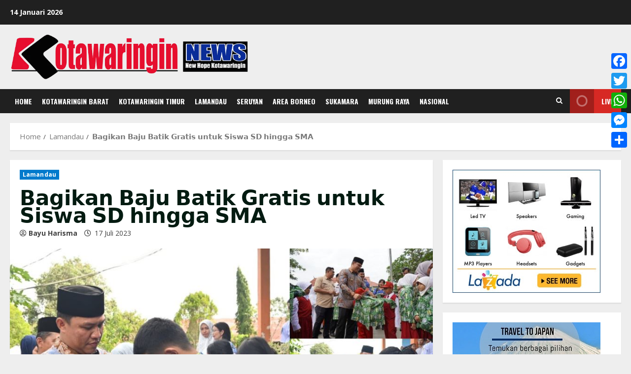

--- FILE ---
content_type: text/html; charset=UTF-8
request_url: https://www.kotawaringinnews.co.id/%F0%9D%97%95%F0%9D%97%AE%F0%9D%97%B4%F0%9D%97%B6%F0%9D%97%B8%F0%9D%97%AE%F0%9D%97%BB-%F0%9D%97%95%F0%9D%97%AE%F0%9D%97%B7%F0%9D%98%82-%F0%9D%97%95%F0%9D%97%AE%F0%9D%98%81%F0%9D%97%B6%F0%9D%97%B8/
body_size: 32800
content:
<!doctype html><html lang="id"><head><script data-no-optimize="1">var litespeed_docref=sessionStorage.getItem("litespeed_docref");litespeed_docref&&(Object.defineProperty(document,"referrer",{get:function(){return litespeed_docref}}),sessionStorage.removeItem("litespeed_docref"));</script> <meta charset="UTF-8"><meta name="viewport" content="width=device-width, initial-scale=1"><link rel="profile" href="https://gmpg.org/xfn/11"><meta name='robots' content='index, follow, max-image-preview:large, max-snippet:-1, max-video-preview:-1' /><style>img:is([sizes="auto" i], [sizes^="auto," i]) { contain-intrinsic-size: 3000px 1500px }</style><link rel='preload' href='https://fonts.googleapis.com/css?family=Oswald:400,700|Open+Sans:400,700&#038;subset=latin&#038;display=swap' as='style' onload="this.onload=null;this.rel='stylesheet'" type='text/css' media='all' crossorigin='anonymous'><link rel='preconnect' href='https://fonts.googleapis.com' crossorigin='anonymous'><link rel='preconnect' href='https://fonts.gstatic.com' crossorigin='anonymous'><title>𝗕𝗮𝗴𝗶𝗸𝗮𝗻 𝗕𝗮𝗷𝘂 𝗕𝗮𝘁𝗶𝗸 𝗚𝗿𝗮𝘁𝗶𝘀 𝘂𝗻𝘁𝘂𝗸 𝗦𝗶𝘀𝘄𝗮 𝗦𝗗 𝗵𝗶𝗻𝗴𝗴𝗮 𝗦𝗠𝗔 - Kotawaringin News</title><link rel="canonical" href="https://www.kotawaringinnews.co.id/𝗕𝗮𝗴𝗶𝗸𝗮𝗻-𝗕𝗮𝗷𝘂-𝗕𝗮𝘁𝗶𝗸/" /><meta property="og:locale" content="id_ID" /><meta property="og:type" content="article" /><meta property="og:title" content="𝗕𝗮𝗴𝗶𝗸𝗮𝗻 𝗕𝗮𝗷𝘂 𝗕𝗮𝘁𝗶𝗸 𝗚𝗿𝗮𝘁𝗶𝘀 𝘂𝗻𝘁𝘂𝗸 𝗦𝗶𝘀𝘄𝗮 𝗦𝗗 𝗵𝗶𝗻𝗴𝗴𝗮 𝗦𝗠𝗔 - Kotawaringin News" /><meta property="og:description" content="Kotawaringin News, Lamandau – Bupati Lamandau Hendra Lesmana didampingi Ketua TP-PKK Lamandau Rusdianti Hendra Lesmana secara simbolis membagikan" /><meta property="og:url" content="https://www.kotawaringinnews.co.id/𝗕𝗮𝗴𝗶𝗸𝗮𝗻-𝗕𝗮𝗷𝘂-𝗕𝗮𝘁𝗶𝗸/" /><meta property="og:site_name" content="Kotawaringin News" /><meta property="article:publisher" content="https://www.facebook.com/Kotawaringinnews.co.id/" /><meta property="article:published_time" content="2023-07-17T07:48:54+00:00" /><meta property="article:modified_time" content="2023-10-05T07:54:20+00:00" /><meta property="og:image" content="https://www.kotawaringinnews.co.id/wp-content/uploads/2023/10/15.jpg" /><meta property="og:image:width" content="908" /><meta property="og:image:height" content="591" /><meta property="og:image:type" content="image/jpeg" /><meta name="author" content="Bayu Harisma" /><meta name="twitter:card" content="summary_large_image" /><meta name="twitter:creator" content="@Kotawaringin_" /><meta name="twitter:site" content="@Kotawaringin_" /><meta name="twitter:label1" content="Ditulis oleh" /><meta name="twitter:data1" content="Bayu Harisma" /><meta name="twitter:label2" content="Estimasi waktu membaca" /><meta name="twitter:data2" content="1 menit" /> <script type="application/ld+json" class="yoast-schema-graph">{"@context":"https://schema.org","@graph":[{"@type":"Article","@id":"https://www.kotawaringinnews.co.id/%f0%9d%97%95%f0%9d%97%ae%f0%9d%97%b4%f0%9d%97%b6%f0%9d%97%b8%f0%9d%97%ae%f0%9d%97%bb-%f0%9d%97%95%f0%9d%97%ae%f0%9d%97%b7%f0%9d%98%82-%f0%9d%97%95%f0%9d%97%ae%f0%9d%98%81%f0%9d%97%b6%f0%9d%97%b8/#article","isPartOf":{"@id":"https://www.kotawaringinnews.co.id/%f0%9d%97%95%f0%9d%97%ae%f0%9d%97%b4%f0%9d%97%b6%f0%9d%97%b8%f0%9d%97%ae%f0%9d%97%bb-%f0%9d%97%95%f0%9d%97%ae%f0%9d%97%b7%f0%9d%98%82-%f0%9d%97%95%f0%9d%97%ae%f0%9d%98%81%f0%9d%97%b6%f0%9d%97%b8/"},"author":{"name":"Bayu Harisma","@id":"https://www.kotawaringinnews.co.id/#/schema/person/11a20f3a155884eb6a89fc18cd185a36"},"headline":"𝗕𝗮𝗴𝗶𝗸𝗮𝗻 𝗕𝗮𝗷𝘂 𝗕𝗮𝘁𝗶𝗸 𝗚𝗿𝗮𝘁𝗶𝘀 𝘂𝗻𝘁𝘂𝗸 𝗦𝗶𝘀𝘄𝗮 𝗦𝗗 𝗵𝗶𝗻𝗴𝗴𝗮 𝗦𝗠𝗔","datePublished":"2023-07-17T07:48:54+00:00","dateModified":"2023-10-05T07:54:20+00:00","mainEntityOfPage":{"@id":"https://www.kotawaringinnews.co.id/%f0%9d%97%95%f0%9d%97%ae%f0%9d%97%b4%f0%9d%97%b6%f0%9d%97%b8%f0%9d%97%ae%f0%9d%97%bb-%f0%9d%97%95%f0%9d%97%ae%f0%9d%97%b7%f0%9d%98%82-%f0%9d%97%95%f0%9d%97%ae%f0%9d%98%81%f0%9d%97%b6%f0%9d%97%b8/"},"wordCount":172,"commentCount":0,"publisher":{"@id":"https://www.kotawaringinnews.co.id/#organization"},"image":{"@id":"https://www.kotawaringinnews.co.id/%f0%9d%97%95%f0%9d%97%ae%f0%9d%97%b4%f0%9d%97%b6%f0%9d%97%b8%f0%9d%97%ae%f0%9d%97%bb-%f0%9d%97%95%f0%9d%97%ae%f0%9d%97%b7%f0%9d%98%82-%f0%9d%97%95%f0%9d%97%ae%f0%9d%98%81%f0%9d%97%b6%f0%9d%97%b8/#primaryimage"},"thumbnailUrl":"https://www.kotawaringinnews.co.id/wp-content/uploads/2023/10/15.jpg","articleSection":["Lamandau"],"inLanguage":"id","potentialAction":[{"@type":"CommentAction","name":"Comment","target":["https://www.kotawaringinnews.co.id/%f0%9d%97%95%f0%9d%97%ae%f0%9d%97%b4%f0%9d%97%b6%f0%9d%97%b8%f0%9d%97%ae%f0%9d%97%bb-%f0%9d%97%95%f0%9d%97%ae%f0%9d%97%b7%f0%9d%98%82-%f0%9d%97%95%f0%9d%97%ae%f0%9d%98%81%f0%9d%97%b6%f0%9d%97%b8/#respond"]}]},{"@type":"WebPage","@id":"https://www.kotawaringinnews.co.id/%f0%9d%97%95%f0%9d%97%ae%f0%9d%97%b4%f0%9d%97%b6%f0%9d%97%b8%f0%9d%97%ae%f0%9d%97%bb-%f0%9d%97%95%f0%9d%97%ae%f0%9d%97%b7%f0%9d%98%82-%f0%9d%97%95%f0%9d%97%ae%f0%9d%98%81%f0%9d%97%b6%f0%9d%97%b8/","url":"https://www.kotawaringinnews.co.id/%f0%9d%97%95%f0%9d%97%ae%f0%9d%97%b4%f0%9d%97%b6%f0%9d%97%b8%f0%9d%97%ae%f0%9d%97%bb-%f0%9d%97%95%f0%9d%97%ae%f0%9d%97%b7%f0%9d%98%82-%f0%9d%97%95%f0%9d%97%ae%f0%9d%98%81%f0%9d%97%b6%f0%9d%97%b8/","name":"𝗕𝗮𝗴𝗶𝗸𝗮𝗻 𝗕𝗮𝗷𝘂 𝗕𝗮𝘁𝗶𝗸 𝗚𝗿𝗮𝘁𝗶𝘀 𝘂𝗻𝘁𝘂𝗸 𝗦𝗶𝘀𝘄𝗮 𝗦𝗗 𝗵𝗶𝗻𝗴𝗴𝗮 𝗦𝗠𝗔 - Kotawaringin News","isPartOf":{"@id":"https://www.kotawaringinnews.co.id/#website"},"primaryImageOfPage":{"@id":"https://www.kotawaringinnews.co.id/%f0%9d%97%95%f0%9d%97%ae%f0%9d%97%b4%f0%9d%97%b6%f0%9d%97%b8%f0%9d%97%ae%f0%9d%97%bb-%f0%9d%97%95%f0%9d%97%ae%f0%9d%97%b7%f0%9d%98%82-%f0%9d%97%95%f0%9d%97%ae%f0%9d%98%81%f0%9d%97%b6%f0%9d%97%b8/#primaryimage"},"image":{"@id":"https://www.kotawaringinnews.co.id/%f0%9d%97%95%f0%9d%97%ae%f0%9d%97%b4%f0%9d%97%b6%f0%9d%97%b8%f0%9d%97%ae%f0%9d%97%bb-%f0%9d%97%95%f0%9d%97%ae%f0%9d%97%b7%f0%9d%98%82-%f0%9d%97%95%f0%9d%97%ae%f0%9d%98%81%f0%9d%97%b6%f0%9d%97%b8/#primaryimage"},"thumbnailUrl":"https://www.kotawaringinnews.co.id/wp-content/uploads/2023/10/15.jpg","datePublished":"2023-07-17T07:48:54+00:00","dateModified":"2023-10-05T07:54:20+00:00","breadcrumb":{"@id":"https://www.kotawaringinnews.co.id/%f0%9d%97%95%f0%9d%97%ae%f0%9d%97%b4%f0%9d%97%b6%f0%9d%97%b8%f0%9d%97%ae%f0%9d%97%bb-%f0%9d%97%95%f0%9d%97%ae%f0%9d%97%b7%f0%9d%98%82-%f0%9d%97%95%f0%9d%97%ae%f0%9d%98%81%f0%9d%97%b6%f0%9d%97%b8/#breadcrumb"},"inLanguage":"id","potentialAction":[{"@type":"ReadAction","target":["https://www.kotawaringinnews.co.id/%f0%9d%97%95%f0%9d%97%ae%f0%9d%97%b4%f0%9d%97%b6%f0%9d%97%b8%f0%9d%97%ae%f0%9d%97%bb-%f0%9d%97%95%f0%9d%97%ae%f0%9d%97%b7%f0%9d%98%82-%f0%9d%97%95%f0%9d%97%ae%f0%9d%98%81%f0%9d%97%b6%f0%9d%97%b8/"]}]},{"@type":"ImageObject","inLanguage":"id","@id":"https://www.kotawaringinnews.co.id/%f0%9d%97%95%f0%9d%97%ae%f0%9d%97%b4%f0%9d%97%b6%f0%9d%97%b8%f0%9d%97%ae%f0%9d%97%bb-%f0%9d%97%95%f0%9d%97%ae%f0%9d%97%b7%f0%9d%98%82-%f0%9d%97%95%f0%9d%97%ae%f0%9d%98%81%f0%9d%97%b6%f0%9d%97%b8/#primaryimage","url":"https://www.kotawaringinnews.co.id/wp-content/uploads/2023/10/15.jpg","contentUrl":"https://www.kotawaringinnews.co.id/wp-content/uploads/2023/10/15.jpg","width":908,"height":591,"caption":"Bupati Lamandau Hendra Lesmana saat memakaikan baju batik kepada salah seorang siswa dalam kegiatan pembagian baju batik gratis untuk pelajar. (Ist)"},{"@type":"BreadcrumbList","@id":"https://www.kotawaringinnews.co.id/%f0%9d%97%95%f0%9d%97%ae%f0%9d%97%b4%f0%9d%97%b6%f0%9d%97%b8%f0%9d%97%ae%f0%9d%97%bb-%f0%9d%97%95%f0%9d%97%ae%f0%9d%97%b7%f0%9d%98%82-%f0%9d%97%95%f0%9d%97%ae%f0%9d%98%81%f0%9d%97%b6%f0%9d%97%b8/#breadcrumb","itemListElement":[{"@type":"ListItem","position":1,"name":"Home","item":"https://www.kotawaringinnews.co.id/"},{"@type":"ListItem","position":2,"name":"𝗕𝗮𝗴𝗶𝗸𝗮𝗻 𝗕𝗮𝗷𝘂 𝗕𝗮𝘁𝗶𝗸 𝗚𝗿𝗮𝘁𝗶𝘀 𝘂𝗻𝘁𝘂𝗸 𝗦𝗶𝘀𝘄𝗮 𝗦𝗗 𝗵𝗶𝗻𝗴𝗴𝗮 𝗦𝗠𝗔"}]},{"@type":"WebSite","@id":"https://www.kotawaringinnews.co.id/#website","url":"https://www.kotawaringinnews.co.id/","name":"Kotawaringin News","description":"New Hope Kotawaringin","publisher":{"@id":"https://www.kotawaringinnews.co.id/#organization"},"potentialAction":[{"@type":"SearchAction","target":{"@type":"EntryPoint","urlTemplate":"https://www.kotawaringinnews.co.id/?s={search_term_string}"},"query-input":{"@type":"PropertyValueSpecification","valueRequired":true,"valueName":"search_term_string"}}],"inLanguage":"id"},{"@type":"Organization","@id":"https://www.kotawaringinnews.co.id/#organization","name":"PT Borneo Cyber Media","url":"https://www.kotawaringinnews.co.id/","logo":{"@type":"ImageObject","inLanguage":"id","@id":"https://www.kotawaringinnews.co.id/#/schema/logo/image/","url":"https://i2.wp.com/www.kotawaringinnews.co.id/wp-content/uploads/2017/09/Logo-Kotawaringin-News.png?fit=3600%2C1272&ssl=1","contentUrl":"https://i2.wp.com/www.kotawaringinnews.co.id/wp-content/uploads/2017/09/Logo-Kotawaringin-News.png?fit=3600%2C1272&ssl=1","width":3600,"height":1272,"caption":"PT Borneo Cyber Media"},"image":{"@id":"https://www.kotawaringinnews.co.id/#/schema/logo/image/"},"sameAs":["https://www.facebook.com/Kotawaringinnews.co.id/","https://x.com/Kotawaringin_"]},{"@type":"Person","@id":"https://www.kotawaringinnews.co.id/#/schema/person/11a20f3a155884eb6a89fc18cd185a36","name":"Bayu Harisma","image":{"@type":"ImageObject","inLanguage":"id","@id":"https://www.kotawaringinnews.co.id/#/schema/person/image/","url":"https://www.kotawaringinnews.co.id/wp-content/litespeed/avatar/3c1083b5e3995cf111550c069bb983c9.jpg?ver=1768042431","contentUrl":"https://www.kotawaringinnews.co.id/wp-content/litespeed/avatar/3c1083b5e3995cf111550c069bb983c9.jpg?ver=1768042431","caption":"Bayu Harisma"},"sameAs":["https://kotawaringinnews.co.id"],"url":"https://www.kotawaringinnews.co.id/author/bayu-harisma/"}]}</script> <link rel='dns-prefetch' href='//static.addtoany.com' /><link rel='dns-prefetch' href='//www.googletagmanager.com' /><link rel='dns-prefetch' href='//fonts.googleapis.com' /><link rel='dns-prefetch' href='//netdna.bootstrapcdn.com' /><link rel='dns-prefetch' href='//pagead2.googlesyndication.com' /><link rel='preconnect' href='https://fonts.googleapis.com' /><link rel='preconnect' href='https://fonts.gstatic.com' /><link rel="alternate" type="application/rss+xml" title="Kotawaringin News &raquo; Feed" href="https://www.kotawaringinnews.co.id/feed/" /><link rel="alternate" type="application/rss+xml" title="Kotawaringin News &raquo; Umpan Komentar" href="https://www.kotawaringinnews.co.id/comments/feed/" /><style id="litespeed-ccss">img:is([sizes="auto" i],[sizes^="auto," i]){contain-intrinsic-size:3000px 1500px}ul{box-sizing:border-box}.entry-content{counter-reset:footnotes}:root{--wp--preset--font-size--normal:16px;--wp--preset--font-size--huge:42px}.screen-reader-text{border:0;clip:rect(1px,1px,1px,1px);clip-path:inset(50%);height:1px;margin:-1px;overflow:hidden;padding:0;position:absolute;width:1px;word-wrap:normal!important}:where(figure){margin:0 0 1em}:root{--wp--preset--aspect-ratio--square:1;--wp--preset--aspect-ratio--4-3:4/3;--wp--preset--aspect-ratio--3-4:3/4;--wp--preset--aspect-ratio--3-2:3/2;--wp--preset--aspect-ratio--2-3:2/3;--wp--preset--aspect-ratio--16-9:16/9;--wp--preset--aspect-ratio--9-16:9/16;--wp--preset--color--black:#000;--wp--preset--color--cyan-bluish-gray:#abb8c3;--wp--preset--color--white:#fff;--wp--preset--color--pale-pink:#f78da7;--wp--preset--color--vivid-red:#cf2e2e;--wp--preset--color--luminous-vivid-orange:#ff6900;--wp--preset--color--luminous-vivid-amber:#fcb900;--wp--preset--color--light-green-cyan:#7bdcb5;--wp--preset--color--vivid-green-cyan:#00d084;--wp--preset--color--pale-cyan-blue:#8ed1fc;--wp--preset--color--vivid-cyan-blue:#0693e3;--wp--preset--color--vivid-purple:#9b51e0;--wp--preset--gradient--vivid-cyan-blue-to-vivid-purple:linear-gradient(135deg,rgba(6,147,227,1) 0%,#9b51e0 100%);--wp--preset--gradient--light-green-cyan-to-vivid-green-cyan:linear-gradient(135deg,#7adcb4 0%,#00d082 100%);--wp--preset--gradient--luminous-vivid-amber-to-luminous-vivid-orange:linear-gradient(135deg,rgba(252,185,0,1) 0%,rgba(255,105,0,1) 100%);--wp--preset--gradient--luminous-vivid-orange-to-vivid-red:linear-gradient(135deg,rgba(255,105,0,1) 0%,#cf2e2e 100%);--wp--preset--gradient--very-light-gray-to-cyan-bluish-gray:linear-gradient(135deg,#eee 0%,#a9b8c3 100%);--wp--preset--gradient--cool-to-warm-spectrum:linear-gradient(135deg,#4aeadc 0%,#9778d1 20%,#cf2aba 40%,#ee2c82 60%,#fb6962 80%,#fef84c 100%);--wp--preset--gradient--blush-light-purple:linear-gradient(135deg,#ffceec 0%,#9896f0 100%);--wp--preset--gradient--blush-bordeaux:linear-gradient(135deg,#fecda5 0%,#fe2d2d 50%,#6b003e 100%);--wp--preset--gradient--luminous-dusk:linear-gradient(135deg,#ffcb70 0%,#c751c0 50%,#4158d0 100%);--wp--preset--gradient--pale-ocean:linear-gradient(135deg,#fff5cb 0%,#b6e3d4 50%,#33a7b5 100%);--wp--preset--gradient--electric-grass:linear-gradient(135deg,#caf880 0%,#71ce7e 100%);--wp--preset--gradient--midnight:linear-gradient(135deg,#020381 0%,#2874fc 100%);--wp--preset--font-size--small:13px;--wp--preset--font-size--medium:20px;--wp--preset--font-size--large:36px;--wp--preset--font-size--x-large:42px;--wp--preset--spacing--20:.44rem;--wp--preset--spacing--30:.67rem;--wp--preset--spacing--40:1rem;--wp--preset--spacing--50:1.5rem;--wp--preset--spacing--60:2.25rem;--wp--preset--spacing--70:3.38rem;--wp--preset--spacing--80:5.06rem;--wp--preset--shadow--natural:6px 6px 9px rgba(0,0,0,.2);--wp--preset--shadow--deep:12px 12px 50px rgba(0,0,0,.4);--wp--preset--shadow--sharp:6px 6px 0px rgba(0,0,0,.2);--wp--preset--shadow--outlined:6px 6px 0px -3px rgba(255,255,255,1),6px 6px rgba(0,0,0,1);--wp--preset--shadow--crisp:6px 6px 0px rgba(0,0,0,1)}.pull-right{float:right}.clearfix:before,.clearfix:after{content:" ";display:table}.clearfix:after{clear:both}.pull-right{float:right!important}.breadcrumbs{padding:0;font-size:13px}.breadcrumbs .separator{padding-left:3px;padding-right:3px}.newkarma-core-topbanner{margin-left:auto;max-width:728px;width:100%}@media (max-width:1200px){.newkarma-core-topbanner{text-align:center;display:block!important;float:none!important;width:100%;margin:0 auto}}.newkarma-core-topbanner-aftermenu{margin-bottom:15px;text-align:center}.newkarma-core-banner-beforecontent{margin-bottom:15px}.newkarma-core-floatbanner{position:relative}.newkarma-core-floatbanner-left{left:50%;margin-left:-855px;position:fixed;overflow:hidden;top:53px;width:300px}.newkarma-core-floatbanner-right{right:50%;margin-right:-855px;position:fixed;overflow:hidden;top:53px;width:300px}.inner-float-left{float:right}.inner-float-right{float:left}.newkarma-core-floatbanner-left img,.newkarma-core-floatbanner-right img{max-width:none!important}.gmr-no-sticky .newkarma-core-floatbanner-left,.gmr-no-sticky .newkarma-core-floatbanner-right{top:15px}.newkarma-core-floatbanner button{text-align:center;font-size:12px;padding:1px 5px;margin:0;z-index:9;background-color:#ebebeb;border:none;border-radius:0!important;color:#333!important}.inner-float-left button{position:absolute;right:0}.inner-float-right button{position:absolute;left:0}@media (max-width:1200px){.newkarma-core-floatbanner{display:none}}img{border:0}html{font-family:sans-serif}body{margin:0}article,aside,figure,header,main,nav{display:block}[hidden]{display:none}a{background-color:transparent}h1{font-size:2em;margin:.67em 0}svg:not(:root){overflow:hidden}figure{margin:1em 40px}button,input{color:inherit;font:inherit;margin:0}button{overflow:visible}button{text-transform:none}button{-webkit-appearance:button;appearance:button}button::-moz-focus-inner,input::-moz-focus-inner{border:0;padding:0}input{line-height:normal}*,:after,:before{-webkit-box-sizing:border-box;-moz-box-sizing:border-box;box-sizing:border-box}body{font-family:"Helvetica",Arial;line-height:130%;margin:0 auto;word-wrap:break-word;background-color:#eee}input,button{font-family:inherit;font-size:inherit;line-height:inherit}figure{margin:0}img{vertical-align:middle;height:auto;max-width:100%}a{color:#2980b9;text-decoration:none}h1,h3{font-family:sans-serif;font-weight:600;line-height:1.1;color:inherit;margin-top:0;margin-bottom:5px}h1{font-size:36px}h3{font-size:24px}p{margin:0 0 15px;word-wrap:break-word}ul{margin-top:0;margin-bottom:11.5px}.list-flex{display:flex;align-items:center}.row-flex{display:inline-flex}.row-flex.last-row{margin-left:auto}.gmr-list-table{width:100%;display:table}.clearfix:before,.clearfix:after,.container:before,.container:after,.row:before,.row:after{content:" ";display:table}.clearfix:after,.container:after,.row:after{clear:both}.pull-right{float:right!important}.gmr-hide{display:none}#site-container{position:relative;margin:0 auto;max-width:1140px}.gmr-headwrapper{display:flex;justify-content:flex-start;align-items:center;flex-direction:row;margin-top:15px;margin-bottom:15px}.gmr-menu-mobile-wrap,.only-mobile .gmr-logo{display:none}.text-center .gmr-logo{float:none!important;display:block;width:100%}.gmr-logo img{max-width:100%}@media (max-width:900px){.site-header{display:none!important}.gmr-headwrapper{margin-bottom:0}}@media (max-width:900px){.gmr-headwrapper .gmr-logo{display:none!important}.gmr-search{display:none!important}.only-mobile .gmr-logo{display:block!important;max-height:40px}.only-mobile .gmr-logo img{max-height:40px}.gmr-menu-mobile-wrap{display:block;width:100%}}@media (max-width:480px){.gmr-logo img{max-width:180px}}button{border:1px solid rgba(0,0,0,.2);display:inline-block;outline:0;overflow:visible;margin:0;padding:8px 10px;text-decoration:none;vertical-align:top;width:auto;vertical-align:middle;background-color:#2c3e50;white-space:normal;color:#fff;height:auto;background-clip:padding-box;border-radius:5px}input[type=text]{background-color:rgba(255,255,255,.2);border:1px solid rgba(0,0,0,.2);outline:0;margin:0;padding:8px 10px;text-align:left;font-size:inherit;vertical-align:middle;font-family:inherit;box-sizing:border-box;background-clip:padding-box;-webkit-appearance:none;appearance:none;border-radius:5px}.container-topnav,.container{margin-right:auto;margin-left:auto;padding-left:15px;padding-right:15px}@media (min-width:768px){.container-topnav,.container{max-width:750px}}@media (min-width:992px){.container-topnav,.container{max-width:900px}}@media (min-width:1200px){.container-topnav,.container{max-width:1110px}}.row{margin-left:-7.5px;margin-right:-7.5px;display:flex;flex-wrap:wrap;align-items:flex-start}.col-md-sb-r,.col-md-sgl-l,.col-md-sgl-c,.col-md-content{position:relative;min-height:1px;padding-left:7.5px;padding-right:7.5px;width:100%}@media (min-width:992px){.col-md-content{flex:0 0 auto;width:68.45%}.col-md-sb-r{flex:0 0 auto;width:31.55%}.col-md-sgl-l{flex:0 0 auto;width:9%}.col-md-sgl-c{flex:0 0 auto;width:74%}}.gmr-mainmenu,.gmr-topnavmenu{margin:0;padding:0;line-height:20px}.gmr-mainmenu ul,.gmr-topnavmenu ul{list-style:none}#primary-menu{margin:0 auto;padding:0;z-index:9999}#primary-menu>li{display:block;float:left;position:relative}#primary-menu>li>a{position:relative;display:block;font-weight:600;padding:13px 10px;text-decoration:none!important}.gmr-topnavmenu #primary-menu>li>a{padding:15px 8px;font-size:12px;font-weight:600}.gmr-topnavmenu #primary-menu>li.menu-border>a span{border-radius:15px!important}#primary-menu>li.menu-border>a span{border:1px solid #fff;line-height:10px;padding:6px 10px;margin-top:18px;margin-bottom:18px}#gmr-topnavresponsive-menu{padding:7px 0 3px}.close-topnavmenu-wrap,#gmr-topnavresponsive-menu{display:none}#gmr-topnavresponsive-menu svg{display:inline-block;font-size:32px;position:relative;left:0;top:0}@media (max-width:900px){#gmr-topnavresponsive-menu{display:inline-block}.gmr-mainmenu,.gmr-topnavmenu{display:none}}span.gmr-top-date{font-weight:600;line-height:20px;padding:3px 15px;font-size:12px;background-color:rgba(0,0,0,.05)}.gmr-search{padding-top:8px;padding-bottom:8px;width:100%;max-width:500px}#search-dropdown-container input[type=text],.gmr-search input[type=text]{width:300px;max-width:100%;padding:10px;height:34px;line-height:34px}#search-dropdown-container form,.gmr-search form{position:relative}.gmr-search-submit{position:absolute;top:0;right:0;padding:7px;height:34px;width:34px;font-size:18px;color:#666!important;background-color:transparent!important;border-color:transparent!important}.gmr-search-btn a svg{display:inline-block;font-size:24px;position:relative;left:0;top:7px}.gmr-search-btn{display:none;height:46px;line-height:46px;position:relative}.gmr-search-btn .search-dropdown{display:none;position:absolute;top:auto;right:0;max-width:300px;width:220px;background-color:var(--content-bgcolor,#fff);padding:5px 10px;border-radius:3px;box-shadow:0 0 32px rgba(0,0,0,.2)}@media (max-width:900px){.container-topnav .gmr-table-date{display:none}.gmr-search-btn{display:inline-block}.gmr-search{width:100%;max-width:100%}}.gmr-social-share,.gmr-social-share-intop{margin:0 0 0 auto;padding:0}ul.gmr-socialicon-share{margin:0;padding:0}ul.gmr-socialicon-share li a{color:#fff;display:block;margin:0;font-size:20px;line-height:43px;width:40px;height:40px;border-radius:50%}ul.gmr-socialicon-share li{text-align:center;display:block;margin:0 0 10px}.gmr-social-share-intop ul.gmr-socialicon-share li{display:inline-block!important;margin:5px 5px 5px 0!important}.gmr-social-share-intop ul.gmr-socialicon-share li a{display:block;font-size:16px!important;line-height:33px;height:30px;text-align:center;width:30px;padding:0!important}ul.gmr-socialicon-share li.twitter a{background-color:#121212}ul.gmr-socialicon-share li.facebook a{background-color:#3b5998}ul.gmr-socialicon-share li.telegram a{background:#08c}ul.gmr-socialicon-share li.whatsapp a{background:#25d366}@media (max-width:991px){.col-md-sgl-l .gmr-socialicon-share{display:none!important}}.site-main-single{margin-bottom:15px;box-shadow:0 16px 45px 0 rgba(0,0,0,.07)}.gmr-attachment-img{position:relative}.single-head-wrap{padding:15px 15px 0}ul.page-numbers{list-style:none!important;padding-left:0;padding-top:20px;padding-bottom:20px;text-align:center}ul.page-numbers li{display:inline-block;margin:0 2px}ul.page-numbers li span.current,ul.page-numbers li a{padding:5px 10px;display:inline-block;font-weight:700;border-bottom:2px solid rgba(0,0,0,.15)}.screen-reader-text{clip:rect(1px,1px,1px,1px);position:absolute!important;height:1px;width:1px;overflow:hidden}.text-center{text-align:center}.widget{margin:0 0 15px;padding:15px;background-color:#fff;box-shadow:0 16px 45px 0 rgba(0,0,0,.07)}.widget:before,.widget:after{content:"";display:table}.widget:after{clear:both}h3.widget-title{font-size:16px;line-height:16px;font-weight:700}p.subtitle{color:var(--content-greycolor,#888);line-height:1.5;font-size:16px;font-style:italic;margin-bottom:0!important}.widget-title{position:relative;margin-bottom:15px}.widget-title span{border-bottom:5px solid #000;display:inline-block;padding:0 0 10px}.widget-url{position:absolute;top:0;right:-3px;font-size:24px}.widget ul{margin-bottom:0;padding-left:0;list-style:none}.widget .newkarma-rp-widget ul{margin-top:-15px}.widget li{padding:15px 0 0}.newkarma-rp-widget div.newkarma-rp{position:relative}.newkarma-rp-widget li a.rp-title{font-weight:600;font-size:13px}.newkarma-rp-widget li .gmr-rp-big-content a.rp-title{font-weight:700;font-size:16px;line-height:130%}.newkarma-rp-widget .has-post-thumbnail .content-thumbnail{margin-right:15px;width:84px;min-width:84px;max-width:84px}.newkarma-rp-widget .content-big-thumbnail{position:relative;margin-bottom:15px}.newkarma-rp-widget .content-big-thumbnail img{display:block;width:100%}.newkarma-rp-widget .has-post-thumbnail .gmr-rp-content{position:relative;margin-left:94px}.gmr-content{padding:15px 0 0}.content-thumbnail{text-align:center;float:left;margin-bottom:15px}.has-post-thumbnail .content-thumbnail{position:relative;margin-bottom:0;max-width:140px;min-width:140px;width:140px}.other-content-thumbnail{position:relative}.gmr-box-content-single{position:relative;padding:15px}.entry-header h1.entry-title{font-size:32px;font-weight:700;line-height:36px}@media (max-width:767px){.entry-header h1.entry-title{font-size:20px;line-height:24px}}@media (max-width:480px){.has-post-thumbnail .content-thumbnail{max-width:80px;min-width:80px;width:80px}}.gmr-metacontent-single,.gmr-metacontent{text-transform:capitalize;font-size:11px;line-height:130%;color:#999;margin:5px 0}.gmr-metacontent-single{margin:0}.gmr-featured-wrap{width:100%;display:block;margin-bottom:15px}.gmr-featured-wrap img{width:100%;display:block}.gmr-metacontent .cat-links{margin-right:10px}.gmr-metacontent .posted-on{font-weight:500}.gmr-metacontent-single .posted-on,.gmr-metacontent-single .cat-links{margin-right:10px}.gmr-metacontent .posted-on span{margin-right:10px}.gmr-metacontent-single a{color:#999}.entry-content:before,.entry-content:after{content:" ";display:table}.entry-content:after{clear:both}.entry-content-single{line-height:140%!important;font-weight:500}.entry-content-single p{margin-bottom:20px}.updated:not(.published){display:none}.single .byline,.group-blog .byline{display:inline;text-transform:capitalize}.gmr-aftertitle-wrap{display:flex;justify-content:flex-start;align-items:center;flex-direction:row;margin-top:5px;margin-bottom:5px}.gmr-slider-content{position:relative;display:none}.gmr-widget-carousel img{display:block;width:100%}.gmr-widget-carousel .gmr-slide-title{position:absolute;bottom:0;left:0;right:0;padding:15px;background:#555;background:rgba(0,0,0,.5);background:linear-gradient(to bottom,rgba(0,0,0,0) 0,rgba(0,0,0,.8) 70%);display:-webkit-box;-webkit-line-clamp:2;-webkit-box-orient:vertical;overflow:hidden;text-overflow:ellipsis}.gmr-widget-carousel .gmr-slide-title{padding:15px 15px 30px!important}.rp-title{display:-webkit-box;-webkit-line-clamp:2;-webkit-box-orient:vertical;overflow:hidden;text-overflow:ellipsis}.gmr-slide-title a.rp-title{font-weight:700;font-size:16px;line-height:130%}@media (min-width:992px){.pos-sticky{position:sticky;position:-webkit-sticky;top:45px}}.gmr-ontop{position:fixed;bottom:0;right:10px;font-weight:700;padding:10px;font-size:30px;opacity:.6;z-index:9999999}.inf-pagination{text-align:center;display:none!important}.page-load-status{display:none;text-align:center;margin:4px 0 14px!important;list-style:none!important;padding-left:0;text-align:center;font-weight:700;padding:10px 20px}.gmr-ajax-wrap{display:inline-block;vertical-align:middle;width:40px;height:40px}@keyframes gmr-ajax-loader{0%{top:88px;left:88px;width:0;height:0;opacity:1}100%{top:14px;left:14px;width:148px;height:148px;opacity:0}}@-webkit-keyframes gmr-ajax-loader{0%{top:88px;left:88px;width:0;height:0;opacity:1}100%{top:14px;left:14px;width:148px;height:148px;opacity:0}}.gmr-ajax-loader{position:relative}.gmr-ajax-loader div{box-sizing:content-box;position:absolute;border-width:12px;border-style:solid;opacity:1;border-radius:50%;-webkit-animation:gmr-ajax-loader 1s cubic-bezier(0,.2,.8,1) infinite;animation:gmr-ajax-loader 1s cubic-bezier(0,.2,.8,1) infinite}.gmr-ajax-loader div:nth-child(1){border-color:#e0b83e}.gmr-ajax-loader div:nth-child(2){border-color:#e0b83e;-webkit-animation-delay:-.5s;animation-delay:-.5s}.gmr-ajax-loader{width:40px!important;height:40px!important;-webkit-transform:translate(-20px,-20px) scale(.2) translate(20px,20px);transform:translate(-20px,-20px) scale(.2) translate(20px,20px)}.gmr-loader{display:none}body{color:#323233;font-family:"Open Sans","Helvetica",Arial;font-weight:300;font-size:14px}h1.entry-title{color:red}button,ul.page-numbers li span.page-numbers{background-color:red}button{border-color:red}.widget-title span{border-color:#fe8917}a{color:#000}.gmr-menuwrap{background-color:red}.gmr-mainmenu #primary-menu>li>a{color:#fff}.gmr-topnavwrap{background-color:#fff}#gmr-topnavresponsive-menu svg,.gmr-topnavmenu #primary-menu>li>a,.gmr-top-date{color:#111}.gmr-topnavmenu #primary-menu>li.menu-border>a span{border-color:#111}.site-main-single{background-color:#fff}ul.page-numbers li span.page-numbers{color:#fff}.item .gmr-slide-title a{color:#fff}h1,h3,.menu,.rp-title,.gmr-metacontent,.gmr-metacontent-single,.gmr-top-date,ul.page-numbers li{font-family:"Quicksand","Helvetica",Arial}.entry-content-single{font-size:16px}h1{font-size:30px}h3{font-size:24px}.pull-right{float:right}#amp-mobile-version-switcher{left:0;position:absolute;width:100%;z-index:100}#amp-mobile-version-switcher>a{background-color:#444;border:0;color:#eaeaea;display:block;font-family:-apple-system,BlinkMacSystemFont,Segoe UI,Roboto,Oxygen-Sans,Ubuntu,Cantarell,Helvetica Neue,sans-serif;font-size:16px;font-weight:600;padding:15px 0;text-align:center;-webkit-text-decoration:none;text-decoration:none}</style><link rel="preload" data-asynced="1" data-optimized="2" as="style" onload="this.onload=null;this.rel='stylesheet'" href="https://www.kotawaringinnews.co.id/wp-content/litespeed/css/b7a9c3e1cb69c3f33427f76a0f2fbe44.css?ver=b26dd" /><script data-optimized="1" type="litespeed/javascript" data-src="https://www.kotawaringinnews.co.id/wp-content/plugins/litespeed-cache/assets/js/css_async.min.js"></script> <style id='wp-block-library-theme-inline-css' type='text/css'>.wp-block-audio :where(figcaption){color:#555;font-size:13px;text-align:center}.is-dark-theme .wp-block-audio :where(figcaption){color:#ffffffa6}.wp-block-audio{margin:0 0 1em}.wp-block-code{border:1px solid #ccc;border-radius:4px;font-family:Menlo,Consolas,monaco,monospace;padding:.8em 1em}.wp-block-embed :where(figcaption){color:#555;font-size:13px;text-align:center}.is-dark-theme .wp-block-embed :where(figcaption){color:#ffffffa6}.wp-block-embed{margin:0 0 1em}.blocks-gallery-caption{color:#555;font-size:13px;text-align:center}.is-dark-theme .blocks-gallery-caption{color:#ffffffa6}:root :where(.wp-block-image figcaption){color:#555;font-size:13px;text-align:center}.is-dark-theme :root :where(.wp-block-image figcaption){color:#ffffffa6}.wp-block-image{margin:0 0 1em}.wp-block-pullquote{border-bottom:4px solid;border-top:4px solid;color:currentColor;margin-bottom:1.75em}.wp-block-pullquote cite,.wp-block-pullquote footer,.wp-block-pullquote__citation{color:currentColor;font-size:.8125em;font-style:normal;text-transform:uppercase}.wp-block-quote{border-left:.25em solid;margin:0 0 1.75em;padding-left:1em}.wp-block-quote cite,.wp-block-quote footer{color:currentColor;font-size:.8125em;font-style:normal;position:relative}.wp-block-quote:where(.has-text-align-right){border-left:none;border-right:.25em solid;padding-left:0;padding-right:1em}.wp-block-quote:where(.has-text-align-center){border:none;padding-left:0}.wp-block-quote.is-large,.wp-block-quote.is-style-large,.wp-block-quote:where(.is-style-plain){border:none}.wp-block-search .wp-block-search__label{font-weight:700}.wp-block-search__button{border:1px solid #ccc;padding:.375em .625em}:where(.wp-block-group.has-background){padding:1.25em 2.375em}.wp-block-separator.has-css-opacity{opacity:.4}.wp-block-separator{border:none;border-bottom:2px solid;margin-left:auto;margin-right:auto}.wp-block-separator.has-alpha-channel-opacity{opacity:1}.wp-block-separator:not(.is-style-wide):not(.is-style-dots){width:100px}.wp-block-separator.has-background:not(.is-style-dots){border-bottom:none;height:1px}.wp-block-separator.has-background:not(.is-style-wide):not(.is-style-dots){height:2px}.wp-block-table{margin:0 0 1em}.wp-block-table td,.wp-block-table th{word-break:normal}.wp-block-table :where(figcaption){color:#555;font-size:13px;text-align:center}.is-dark-theme .wp-block-table :where(figcaption){color:#ffffffa6}.wp-block-video :where(figcaption){color:#555;font-size:13px;text-align:center}.is-dark-theme .wp-block-video :where(figcaption){color:#ffffffa6}.wp-block-video{margin:0 0 1em}:root :where(.wp-block-template-part.has-background){margin-bottom:0;margin-top:0;padding:1.25em 2.375em}</style><style id='kia-post-subtitle-style-inline-css' type='text/css'>.wp-block-kia-post-subtitle{box-sizing:border-box;word-break:break-word}.wp-block-kia-post-subtitle a{display:inline-block}.wp-block-kia-post-subtitle.no-subtitle{opacity:.333}</style><style id='global-styles-inline-css' type='text/css'>:root{--wp--preset--aspect-ratio--square: 1;--wp--preset--aspect-ratio--4-3: 4/3;--wp--preset--aspect-ratio--3-4: 3/4;--wp--preset--aspect-ratio--3-2: 3/2;--wp--preset--aspect-ratio--2-3: 2/3;--wp--preset--aspect-ratio--16-9: 16/9;--wp--preset--aspect-ratio--9-16: 9/16;--wp--preset--color--black: #000000;--wp--preset--color--cyan-bluish-gray: #abb8c3;--wp--preset--color--white: #ffffff;--wp--preset--color--pale-pink: #f78da7;--wp--preset--color--vivid-red: #cf2e2e;--wp--preset--color--luminous-vivid-orange: #ff6900;--wp--preset--color--luminous-vivid-amber: #fcb900;--wp--preset--color--light-green-cyan: #7bdcb5;--wp--preset--color--vivid-green-cyan: #00d084;--wp--preset--color--pale-cyan-blue: #8ed1fc;--wp--preset--color--vivid-cyan-blue: #0693e3;--wp--preset--color--vivid-purple: #9b51e0;--wp--preset--gradient--vivid-cyan-blue-to-vivid-purple: linear-gradient(135deg,rgba(6,147,227,1) 0%,rgb(155,81,224) 100%);--wp--preset--gradient--light-green-cyan-to-vivid-green-cyan: linear-gradient(135deg,rgb(122,220,180) 0%,rgb(0,208,130) 100%);--wp--preset--gradient--luminous-vivid-amber-to-luminous-vivid-orange: linear-gradient(135deg,rgba(252,185,0,1) 0%,rgba(255,105,0,1) 100%);--wp--preset--gradient--luminous-vivid-orange-to-vivid-red: linear-gradient(135deg,rgba(255,105,0,1) 0%,rgb(207,46,46) 100%);--wp--preset--gradient--very-light-gray-to-cyan-bluish-gray: linear-gradient(135deg,rgb(238,238,238) 0%,rgb(169,184,195) 100%);--wp--preset--gradient--cool-to-warm-spectrum: linear-gradient(135deg,rgb(74,234,220) 0%,rgb(151,120,209) 20%,rgb(207,42,186) 40%,rgb(238,44,130) 60%,rgb(251,105,98) 80%,rgb(254,248,76) 100%);--wp--preset--gradient--blush-light-purple: linear-gradient(135deg,rgb(255,206,236) 0%,rgb(152,150,240) 100%);--wp--preset--gradient--blush-bordeaux: linear-gradient(135deg,rgb(254,205,165) 0%,rgb(254,45,45) 50%,rgb(107,0,62) 100%);--wp--preset--gradient--luminous-dusk: linear-gradient(135deg,rgb(255,203,112) 0%,rgb(199,81,192) 50%,rgb(65,88,208) 100%);--wp--preset--gradient--pale-ocean: linear-gradient(135deg,rgb(255,245,203) 0%,rgb(182,227,212) 50%,rgb(51,167,181) 100%);--wp--preset--gradient--electric-grass: linear-gradient(135deg,rgb(202,248,128) 0%,rgb(113,206,126) 100%);--wp--preset--gradient--midnight: linear-gradient(135deg,rgb(2,3,129) 0%,rgb(40,116,252) 100%);--wp--preset--font-size--small: 13px;--wp--preset--font-size--medium: 20px;--wp--preset--font-size--large: 36px;--wp--preset--font-size--x-large: 42px;--wp--preset--spacing--20: 0.44rem;--wp--preset--spacing--30: 0.67rem;--wp--preset--spacing--40: 1rem;--wp--preset--spacing--50: 1.5rem;--wp--preset--spacing--60: 2.25rem;--wp--preset--spacing--70: 3.38rem;--wp--preset--spacing--80: 5.06rem;--wp--preset--shadow--natural: 6px 6px 9px rgba(0, 0, 0, 0.2);--wp--preset--shadow--deep: 12px 12px 50px rgba(0, 0, 0, 0.4);--wp--preset--shadow--sharp: 6px 6px 0px rgba(0, 0, 0, 0.2);--wp--preset--shadow--outlined: 6px 6px 0px -3px rgba(255, 255, 255, 1), 6px 6px rgba(0, 0, 0, 1);--wp--preset--shadow--crisp: 6px 6px 0px rgba(0, 0, 0, 1);}:root { --wp--style--global--content-size: 740px;--wp--style--global--wide-size: 1300px; }:where(body) { margin: 0; }.wp-site-blocks > .alignleft { float: left; margin-right: 2em; }.wp-site-blocks > .alignright { float: right; margin-left: 2em; }.wp-site-blocks > .aligncenter { justify-content: center; margin-left: auto; margin-right: auto; }:where(.wp-site-blocks) > * { margin-block-start: 24px; margin-block-end: 0; }:where(.wp-site-blocks) > :first-child { margin-block-start: 0; }:where(.wp-site-blocks) > :last-child { margin-block-end: 0; }:root { --wp--style--block-gap: 24px; }:root :where(.is-layout-flow) > :first-child{margin-block-start: 0;}:root :where(.is-layout-flow) > :last-child{margin-block-end: 0;}:root :where(.is-layout-flow) > *{margin-block-start: 24px;margin-block-end: 0;}:root :where(.is-layout-constrained) > :first-child{margin-block-start: 0;}:root :where(.is-layout-constrained) > :last-child{margin-block-end: 0;}:root :where(.is-layout-constrained) > *{margin-block-start: 24px;margin-block-end: 0;}:root :where(.is-layout-flex){gap: 24px;}:root :where(.is-layout-grid){gap: 24px;}.is-layout-flow > .alignleft{float: left;margin-inline-start: 0;margin-inline-end: 2em;}.is-layout-flow > .alignright{float: right;margin-inline-start: 2em;margin-inline-end: 0;}.is-layout-flow > .aligncenter{margin-left: auto !important;margin-right: auto !important;}.is-layout-constrained > .alignleft{float: left;margin-inline-start: 0;margin-inline-end: 2em;}.is-layout-constrained > .alignright{float: right;margin-inline-start: 2em;margin-inline-end: 0;}.is-layout-constrained > .aligncenter{margin-left: auto !important;margin-right: auto !important;}.is-layout-constrained > :where(:not(.alignleft):not(.alignright):not(.alignfull)){max-width: var(--wp--style--global--content-size);margin-left: auto !important;margin-right: auto !important;}.is-layout-constrained > .alignwide{max-width: var(--wp--style--global--wide-size);}body .is-layout-flex{display: flex;}.is-layout-flex{flex-wrap: wrap;align-items: center;}.is-layout-flex > :is(*, div){margin: 0;}body .is-layout-grid{display: grid;}.is-layout-grid > :is(*, div){margin: 0;}body{padding-top: 0px;padding-right: 0px;padding-bottom: 0px;padding-left: 0px;}a:where(:not(.wp-element-button)){text-decoration: none;}:root :where(.wp-element-button, .wp-block-button__link){background-color: #32373c;border-width: 0;color: #fff;font-family: inherit;font-size: inherit;line-height: inherit;padding: calc(0.667em + 2px) calc(1.333em + 2px);text-decoration: none;}.has-black-color{color: var(--wp--preset--color--black) !important;}.has-cyan-bluish-gray-color{color: var(--wp--preset--color--cyan-bluish-gray) !important;}.has-white-color{color: var(--wp--preset--color--white) !important;}.has-pale-pink-color{color: var(--wp--preset--color--pale-pink) !important;}.has-vivid-red-color{color: var(--wp--preset--color--vivid-red) !important;}.has-luminous-vivid-orange-color{color: var(--wp--preset--color--luminous-vivid-orange) !important;}.has-luminous-vivid-amber-color{color: var(--wp--preset--color--luminous-vivid-amber) !important;}.has-light-green-cyan-color{color: var(--wp--preset--color--light-green-cyan) !important;}.has-vivid-green-cyan-color{color: var(--wp--preset--color--vivid-green-cyan) !important;}.has-pale-cyan-blue-color{color: var(--wp--preset--color--pale-cyan-blue) !important;}.has-vivid-cyan-blue-color{color: var(--wp--preset--color--vivid-cyan-blue) !important;}.has-vivid-purple-color{color: var(--wp--preset--color--vivid-purple) !important;}.has-black-background-color{background-color: var(--wp--preset--color--black) !important;}.has-cyan-bluish-gray-background-color{background-color: var(--wp--preset--color--cyan-bluish-gray) !important;}.has-white-background-color{background-color: var(--wp--preset--color--white) !important;}.has-pale-pink-background-color{background-color: var(--wp--preset--color--pale-pink) !important;}.has-vivid-red-background-color{background-color: var(--wp--preset--color--vivid-red) !important;}.has-luminous-vivid-orange-background-color{background-color: var(--wp--preset--color--luminous-vivid-orange) !important;}.has-luminous-vivid-amber-background-color{background-color: var(--wp--preset--color--luminous-vivid-amber) !important;}.has-light-green-cyan-background-color{background-color: var(--wp--preset--color--light-green-cyan) !important;}.has-vivid-green-cyan-background-color{background-color: var(--wp--preset--color--vivid-green-cyan) !important;}.has-pale-cyan-blue-background-color{background-color: var(--wp--preset--color--pale-cyan-blue) !important;}.has-vivid-cyan-blue-background-color{background-color: var(--wp--preset--color--vivid-cyan-blue) !important;}.has-vivid-purple-background-color{background-color: var(--wp--preset--color--vivid-purple) !important;}.has-black-border-color{border-color: var(--wp--preset--color--black) !important;}.has-cyan-bluish-gray-border-color{border-color: var(--wp--preset--color--cyan-bluish-gray) !important;}.has-white-border-color{border-color: var(--wp--preset--color--white) !important;}.has-pale-pink-border-color{border-color: var(--wp--preset--color--pale-pink) !important;}.has-vivid-red-border-color{border-color: var(--wp--preset--color--vivid-red) !important;}.has-luminous-vivid-orange-border-color{border-color: var(--wp--preset--color--luminous-vivid-orange) !important;}.has-luminous-vivid-amber-border-color{border-color: var(--wp--preset--color--luminous-vivid-amber) !important;}.has-light-green-cyan-border-color{border-color: var(--wp--preset--color--light-green-cyan) !important;}.has-vivid-green-cyan-border-color{border-color: var(--wp--preset--color--vivid-green-cyan) !important;}.has-pale-cyan-blue-border-color{border-color: var(--wp--preset--color--pale-cyan-blue) !important;}.has-vivid-cyan-blue-border-color{border-color: var(--wp--preset--color--vivid-cyan-blue) !important;}.has-vivid-purple-border-color{border-color: var(--wp--preset--color--vivid-purple) !important;}.has-vivid-cyan-blue-to-vivid-purple-gradient-background{background: var(--wp--preset--gradient--vivid-cyan-blue-to-vivid-purple) !important;}.has-light-green-cyan-to-vivid-green-cyan-gradient-background{background: var(--wp--preset--gradient--light-green-cyan-to-vivid-green-cyan) !important;}.has-luminous-vivid-amber-to-luminous-vivid-orange-gradient-background{background: var(--wp--preset--gradient--luminous-vivid-amber-to-luminous-vivid-orange) !important;}.has-luminous-vivid-orange-to-vivid-red-gradient-background{background: var(--wp--preset--gradient--luminous-vivid-orange-to-vivid-red) !important;}.has-very-light-gray-to-cyan-bluish-gray-gradient-background{background: var(--wp--preset--gradient--very-light-gray-to-cyan-bluish-gray) !important;}.has-cool-to-warm-spectrum-gradient-background{background: var(--wp--preset--gradient--cool-to-warm-spectrum) !important;}.has-blush-light-purple-gradient-background{background: var(--wp--preset--gradient--blush-light-purple) !important;}.has-blush-bordeaux-gradient-background{background: var(--wp--preset--gradient--blush-bordeaux) !important;}.has-luminous-dusk-gradient-background{background: var(--wp--preset--gradient--luminous-dusk) !important;}.has-pale-ocean-gradient-background{background: var(--wp--preset--gradient--pale-ocean) !important;}.has-electric-grass-gradient-background{background: var(--wp--preset--gradient--electric-grass) !important;}.has-midnight-gradient-background{background: var(--wp--preset--gradient--midnight) !important;}.has-small-font-size{font-size: var(--wp--preset--font-size--small) !important;}.has-medium-font-size{font-size: var(--wp--preset--font-size--medium) !important;}.has-large-font-size{font-size: var(--wp--preset--font-size--large) !important;}.has-x-large-font-size{font-size: var(--wp--preset--font-size--x-large) !important;}
:root :where(.wp-block-pullquote){font-size: 1.5em;line-height: 1.6;}</style><style id='morenews-style-inline-css' type='text/css'>body.aft-dark-mode #sidr,
            body.aft-dark-mode,
            body.aft-dark-mode.custom-background,
            body.aft-dark-mode #af-preloader {
            background-color: #000000;
            }
        
                    body.aft-default-mode #sidr,
            body.aft-default-mode #af-preloader,
            body.aft-default-mode {
            background-color: #eeeeee;
            }

        
                    .frm_style_formidable-style.with_frm_style .frm_compact .frm_dropzone.dz-clickable .dz-message,
            .frm_style_formidable-style.with_frm_style input[type=submit],
            .frm_style_formidable-style.with_frm_style .frm_submit input[type=button],
            .frm_style_formidable-style.with_frm_style .frm_submit button,
            .frm_form_submit_style,
            .frm_style_formidable-style.with_frm_style .frm-edit-page-btn,

            .woocommerce #respond input#submit.disabled,
            .woocommerce #respond input#submit:disabled,
            .woocommerce #respond input#submit:disabled[disabled],
            .woocommerce a.button.disabled,
            .woocommerce a.button:disabled,
            .woocommerce a.button:disabled[disabled],
            .woocommerce button.button.disabled,
            .woocommerce button.button:disabled,
            .woocommerce button.button:disabled[disabled],
            .woocommerce input.button.disabled,
            .woocommerce input.button:disabled,
            .woocommerce input.button:disabled[disabled],
            .woocommerce #respond input#submit,
            .woocommerce a.button,
            .woocommerce button.button,
            .woocommerce input.button,
            .woocommerce #respond input#submit.alt,
            .woocommerce a.button.alt,
            .woocommerce button.button.alt,
            .woocommerce input.button.alt,
            .woocommerce-account .addresses .title .edit,
            :root .wc-block-featured-product__link :where(.wp-element-button, .wp-block-button__link),
            :root .wc-block-featured-category__link :where(.wp-element-button, .wp-block-button__link),
            hustle-button,
            button.wc-block-mini-cart__button,
            .wc-block-checkout .wp-block-button__link,
            .wp-block-button.wc-block-components-product-button .wp-block-button__link,
            .wc-block-grid__product-add-to-cart.wp-block-button .wp-block-button__link,
            body .wc-block-components-button,
            .wc-block-grid .wp-block-button__link,
            .woocommerce-notices-wrapper .button,
            body .woocommerce-notices-wrapper .button:hover,
            body.woocommerce .single_add_to_cart_button.button:hover,
            body.woocommerce a.button.add_to_cart_button:hover,

            .widget-title-fill-and-border .wp-block-search__label,
            .widget-title-fill-and-border .wp-block-group .wp-block-heading,
            .widget-title-fill-and-no-border .wp-block-search__label,
            .widget-title-fill-and-no-border .wp-block-group .wp-block-heading,

            .widget-title-fill-and-border .wp_post_author_widget .widget-title .header-after,
            .widget-title-fill-and-border .widget-title .heading-line,
            .widget-title-fill-and-border .aft-posts-tabs-panel .nav-tabs>li>a.active,
            .widget-title-fill-and-border .aft-main-banner-wrapper .widget-title .heading-line ,
            .widget-title-fill-and-no-border .wp_post_author_widget .widget-title .header-after,
            .widget-title-fill-and-no-border .widget-title .heading-line,
            .widget-title-fill-and-no-border .aft-posts-tabs-panel .nav-tabs>li>a.active,
            .widget-title-fill-and-no-border .aft-main-banner-wrapper .widget-title .heading-line,
            a.sidr-class-sidr-button-close,
            body.widget-title-border-bottom .header-after1 .heading-line-before,
            body.widget-title-border-bottom .widget-title .heading-line-before,

            .widget-title-border-center .wp-block-search__label::after,
            .widget-title-border-center .wp-block-group .wp-block-heading::after,
            .widget-title-border-center .wp_post_author_widget .widget-title .heading-line-before,
            .widget-title-border-center .aft-posts-tabs-panel .nav-tabs>li>a.active::after,
            .widget-title-border-center .wp_post_author_widget .widget-title .header-after::after,
            .widget-title-border-center .widget-title .heading-line-after,

            .widget-title-border-bottom .wp-block-search__label::after,
            .widget-title-border-bottom .wp-block-group .wp-block-heading::after,
            .widget-title-border-bottom .heading-line::before,
            .widget-title-border-bottom .wp-post-author-wrap .header-after::before,
            .widget-title-border-bottom .aft-posts-tabs-panel .nav-tabs>li>a.active span::after,

            .aft-dark-mode .is-style-fill a.wp-block-button__link:not(.has-background),
            .aft-default-mode .is-style-fill a.wp-block-button__link:not(.has-background),

            a.comment-reply-link,
            body.aft-default-mode .reply a,
            body.aft-dark-mode .reply a,
            .aft-popular-taxonomies-lists span::before ,
            #loader-wrapper div,
            span.heading-line::before,
            .wp-post-author-wrap .header-after::before,
            body.aft-dark-mode input[type="button"],
            body.aft-dark-mode input[type="reset"],
            body.aft-dark-mode input[type="submit"],
            body.aft-dark-mode .inner-suscribe input[type=submit],
            body.aft-default-mode input[type="button"],
            body.aft-default-mode input[type="reset"],
            body.aft-default-mode input[type="submit"],
            body.aft-default-mode .inner-suscribe input[type=submit],
            .woocommerce-product-search button[type="submit"],
            input.search-submit,
            .wp-block-search__button,
            .af-youtube-slider .af-video-wrap .af-bg-play i,
            .af-youtube-video-list .entry-header-yt-video-wrapper .af-yt-video-play i,
            .af-post-format i,
            body .btn-style1 a:visited,
            body .btn-style1 a,
            body .morenews-pagination .nav-links .page-numbers.current,
            body #scroll-up,
            button,
            body article.sticky .read-single:before,
            .aft-readmore-wrapper a.aft-readmore:hover,
            body.aft-dark-mode .aft-readmore-wrapper a.aft-readmore:hover,
            footer.site-footer .aft-readmore-wrapper a.aft-readmore:hover,
            .aft-readmore-wrapper a.aft-readmore:hover,
            body .trending-posts-vertical .trending-no{
            background-color: #007ACC ;
            }

            div.wpforms-container-full button[type=submit]:hover,
            div.wpforms-container-full button[type=submit]:not(:hover):not(:active){
            background-color: #007ACC  !important;
            }

            .grid-design-texts-over-image .aft-readmore-wrapper a.aft-readmore:hover,
            .aft-readmore-wrapper a.aft-readmore:hover,
            body.aft-dark-mode .aft-readmore-wrapper a.aft-readmore:hover,
            body.aft-default-mode .aft-readmore-wrapper a.aft-readmore:hover,

            body.single .entry-header .aft-post-excerpt-and-meta .post-excerpt,
            body.aft-dark-mode.single span.tags-links a:hover,
            .morenews-pagination .nav-links .page-numbers.current,
            .aft-readmore-wrapper a.aft-readmore:hover,
            p.awpa-more-posts a:hover{
            border-color: #007ACC ;
            }
            .wp-post-author-meta .wp-post-author-meta-more-posts a.awpa-more-posts:hover{
            border-color: #007ACC ;
            }
            body:not(.rtl) .aft-popular-taxonomies-lists span::after {
            border-left-color: #007ACC ;
            }
            body.rtl .aft-popular-taxonomies-lists span::after {
            border-right-color: #007ACC ;
            }
            .widget-title-fill-and-no-border .wp-block-search__label::after,
            .widget-title-fill-and-no-border .wp-block-group .wp-block-heading::after,
            .widget-title-fill-and-no-border .aft-posts-tabs-panel .nav-tabs>li a.active::after,
            .widget-title-fill-and-no-border .morenews-widget .widget-title::before,
            .widget-title-fill-and-no-border .morenews-customizer .widget-title::before{
            border-top-color: #007ACC ;

            }
            .woocommerce div.product .woocommerce-tabs ul.tabs li.active,
            #scroll-up::after,
            .aft-dark-mode #loader,
            .aft-default-mode #loader {
            border-bottom-color: #007ACC ;
            }
            footer.site-footer .wp-calendar-nav a:hover,
            footer.site-footer .wp-block-latest-comments__comment-meta a:hover,
            .aft-dark-mode .tagcloud a:hover,
            .aft-dark-mode .widget ul.menu >li a:hover,
            .aft-dark-mode .widget > ul > li a:hover,
            .banner-exclusive-posts-wrapper a:hover,
            .list-style .read-title h3 a:hover,
            .grid-design-default .read-title h3 a:hover,
            body.aft-dark-mode .banner-exclusive-posts-wrapper a:hover,
            body.aft-dark-mode .banner-exclusive-posts-wrapper a:visited:hover,
            body.aft-default-mode .banner-exclusive-posts-wrapper a:hover,
            body.aft-default-mode .banner-exclusive-posts-wrapper a:visited:hover,
            body.wp-post-author-meta .awpa-display-name a:hover,
            .widget_text a ,
            .post-description a:not(.aft-readmore), .post-description a:not(.aft-readmore):visited,

            .wp_post_author_widget .wp-post-author-meta .awpa-display-name a:hover,
            .wp-post-author-meta .wp-post-author-meta-more-posts a.awpa-more-posts:hover,
            body.aft-default-mode .af-breadcrumbs a:hover,
            body.aft-dark-mode .af-breadcrumbs a:hover,
            body .wp-block-latest-comments li.wp-block-latest-comments__comment a:hover,

            body .site-footer .color-pad .read-title h3 a:hover,

            body.aft-dark-mode #secondary .morenews-widget ul[class*="wp-block-"] a:hover,
            body.aft-dark-mode #secondary .morenews-widget ol[class*="wp-block-"] a:hover,
            body.aft-dark-mode a.post-edit-link:hover,
            body.aft-default-mode #secondary .morenews-widget ul[class*="wp-block-"] a:hover,
            body.aft-default-mode #secondary .morenews-widget ol[class*="wp-block-"] a:hover,
            body.aft-default-mode a.post-edit-link:hover,
            body.aft-default-mode #secondary .widget > ul > li a:hover,

            body.aft-default-mode footer.comment-meta a:hover,
            body.aft-dark-mode footer.comment-meta a:hover,
            body.aft-default-mode .comment-form a:hover,
            body.aft-dark-mode .comment-form a:hover,
            body.aft-dark-mode .entry-content > .wp-block-tag-cloud a:not(.has-text-color):hover,
            body.aft-default-mode .entry-content > .wp-block-tag-cloud a:not(.has-text-color):hover,
            body.aft-dark-mode .entry-content .wp-block-archives-list.wp-block-archives a:not(.has-text-color):hover,
            body.aft-default-mode .entry-content .wp-block-archives-list.wp-block-archives a:not(.has-text-color):hover,
            body.aft-dark-mode .entry-content .wp-block-latest-posts a:not(.has-text-color):hover,
            body.aft-dark-mode .entry-content .wp-block-categories-list.wp-block-categories a:not(.has-text-color):hover,
            body.aft-default-mode .entry-content .wp-block-latest-posts a:not(.has-text-color):hover,
            body.aft-default-mode .entry-content .wp-block-categories-list.wp-block-categories a:not(.has-text-color):hover,

            .aft-default-mode .wp-block-archives-list.wp-block-archives a:not(.has-text-color):hover,
            .aft-default-mode .wp-block-latest-posts a:not(.has-text-color):hover,
            .aft-default-mode .wp-block-categories-list.wp-block-categories a:not(.has-text-color):hover,
            .aft-default-mode .wp-block-latest-comments li.wp-block-latest-comments__comment a:hover,
            .aft-dark-mode .wp-block-archives-list.wp-block-archives a:not(.has-text-color):hover,
            .aft-dark-mode .wp-block-latest-posts a:not(.has-text-color):hover,
            .aft-dark-mode .wp-block-categories-list.wp-block-categories a:not(.has-text-color):hover,
            .aft-dark-mode .wp-block-latest-comments li.wp-block-latest-comments__comment a:hover,

            body.aft-dark-mode .morenews-pagination .nav-links a.page-numbers:hover,
            body.aft-default-mode .morenews-pagination .nav-links a.page-numbers:hover,
            body.aft-default-mode .aft-popular-taxonomies-lists ul li a:hover ,
            body.aft-dark-mode .aft-popular-taxonomies-lists ul li a:hover,
            body.aft-dark-mode .wp-calendar-nav a,
            body .entry-content > .wp-block-heading a:not(.has-link-color),
            body .entry-content > ul a,
            body .entry-content > ol a,
            body .entry-content > p a ,
            body.aft-default-mode p.logged-in-as a,
            body.aft-dark-mode p.logged-in-as a,
            body.aft-dark-mode .woocommerce-loop-product__title:hover,
            body.aft-default-mode .woocommerce-loop-product__title:hover,
            a:hover,
            p a,
            .stars a:active,
            .stars a:focus,
            .morenews-widget.widget_text a,
            body.aft-default-mode .wp-block-latest-comments li.wp-block-latest-comments__comment a:hover,
            body.aft-dark-mode .wp-block-latest-comments li.wp-block-latest-comments__comment a:hover,
            .entry-content .wp-block-latest-comments a:not(.has-text-color):hover,
            .wc-block-grid__product .wc-block-grid__product-link:focus,

            body.aft-default-mode .entry-content h1:not(.has-link-color):not(.wp-block-post-title) a,
            body.aft-default-mode .entry-content h2:not(.has-link-color):not(.wp-block-post-title) a,
            body.aft-default-mode .entry-content h3:not(.has-link-color):not(.wp-block-post-title) a,
            body.aft-default-mode .entry-content h4:not(.has-link-color):not(.wp-block-post-title) a,
            body.aft-default-mode .entry-content h5:not(.has-link-color):not(.wp-block-post-title) a,
            body.aft-default-mode .entry-content h6:not(.has-link-color):not(.wp-block-post-title) a,
            body.aft-dark-mode .entry-content h1:not(.has-link-color):not(.wp-block-post-title) a,
            body.aft-dark-mode .entry-content h2:not(.has-link-color):not(.wp-block-post-title) a,
            body.aft-dark-mode .entry-content h3:not(.has-link-color):not(.wp-block-post-title) a,
            body.aft-dark-mode .entry-content h4:not(.has-link-color):not(.wp-block-post-title) a,
            body.aft-dark-mode .entry-content h5:not(.has-link-color):not(.wp-block-post-title) a,
            body.aft-dark-mode .entry-content h6:not(.has-link-color):not(.wp-block-post-title) a,

            body.aft-default-mode .comment-content a,
            body.aft-dark-mode .comment-content a,
            body.aft-default-mode .post-excerpt a,
            body.aft-dark-mode .post-excerpt a,
            body.aft-default-mode .wp-block-tag-cloud a:hover,
            body.aft-default-mode .tagcloud a:hover,
            body.aft-default-mode.single span.tags-links a:hover,
            body.aft-default-mode p.awpa-more-posts a:hover,
            body.aft-default-mode p.awpa-website a:hover ,
            body.aft-default-mode .wp-post-author-meta h4 a:hover,
            body.aft-default-mode .widget ul.menu >li a:hover,
            body.aft-default-mode .widget > ul > li a:hover,
            body.aft-default-mode .nav-links a:hover,
            body.aft-default-mode ul.trail-items li a:hover,
            body.aft-dark-mode .wp-block-tag-cloud a:hover,
            body.aft-dark-mode .tagcloud a:hover,
            body.aft-dark-mode.single span.tags-links a:hover,
            body.aft-dark-mode p.awpa-more-posts a:hover,
            body.aft-dark-mode p.awpa-website a:hover ,
            body.aft-dark-mode .widget ul.menu >li a:hover,
            body.aft-dark-mode .nav-links a:hover,
            body.aft-dark-mode ul.trail-items li a:hover{
            color:#007ACC ;
            }

            @media only screen and (min-width: 992px){
            body.aft-default-mode .morenews-header .main-navigation .menu-desktop > ul > li:hover > a:before,
            body.aft-default-mode .morenews-header .main-navigation .menu-desktop > ul > li.current-menu-item > a:before {
            background-color: #007ACC ;
            }
            }
        
                    .woocommerce-product-search button[type="submit"], input.search-submit{
            background-color: #007ACC ;
            }
            .aft-dark-mode .entry-content a:hover, .aft-dark-mode .entry-content a:focus, .aft-dark-mode .entry-content a:active,
            .wp-calendar-nav a,
            #wp-calendar tbody td a,
            body.aft-dark-mode #wp-calendar tbody td#today,
            body.aft-default-mode #wp-calendar tbody td#today,
            body.aft-default-mode .entry-content > .wp-block-heading a:not(.has-link-color),
            body.aft-dark-mode .entry-content > .wp-block-heading a:not(.has-link-color),
            body .entry-content > ul a, body .entry-content > ul a:visited,
            body .entry-content > ol a, body .entry-content > ol a:visited,
            body .entry-content > p a, body .entry-content > p a:visited
            {
            color: #007ACC ;
            }
            .woocommerce-product-search button[type="submit"], input.search-submit,
            body.single span.tags-links a:hover,
            body .entry-content > .wp-block-heading a:not(.has-link-color),
            body .entry-content > ul a, body .entry-content > ul a:visited,
            body .entry-content > ol a, body .entry-content > ol a:visited,
            body .entry-content > p a, body .entry-content > p a:visited{
            border-color: #007ACC ;
            }

            @media only screen and (min-width: 993px){
            .main-navigation .menu-desktop > li.current-menu-item::after,
            .main-navigation .menu-desktop > ul > li.current-menu-item::after,
            .main-navigation .menu-desktop > li::after, .main-navigation .menu-desktop > ul > li::after{
            background-color: #007ACC ;
            }
            }
        

                    .site-title {
            font-family: Oswald;
            }
        
                    body,
            button,
            input,
            select,
            optgroup,
            .cat-links li a,
            .min-read,
            .af-social-contacts .social-widget-menu .screen-reader-text,
            textarea {
            font-family: Open Sans;
            }
        
                    .wp-block-tag-cloud a, .tagcloud a,
            body span.hustle-title,
            .wp-block-blockspare-blockspare-tabs .bs-tabs-title-list li a.bs-tab-title,
            .navigation.post-navigation .nav-links a,
            div.custom-menu-link > a,
            .exclusive-posts .exclusive-now span,
            .aft-popular-taxonomies-lists span,
            .exclusive-posts a,
            .aft-posts-tabs-panel .nav-tabs>li>a,
            .widget-title-border-bottom .aft-posts-tabs-panel .nav-tabs>li>a,
            .nav-tabs>li,
            .widget ul ul li,
            .widget ul.menu >li ,
            .widget > ul > li,
            .wp-block-search__label,
            .wp-block-latest-posts.wp-block-latest-posts__list li,
            .wp-block-latest-comments li.wp-block-latest-comments__comment,
            .wp-block-group ul li a,
            .main-navigation ul li a,
            h1, h2, h3, h4, h5, h6 {
            font-family: Oswald;
            }
        
       .container-wrapper .elementor {
        max-width: 100%;
        }
        .full-width-content .elementor-section-stretched,
        .align-content-left .elementor-section-stretched,
        .align-content-right .elementor-section-stretched {
        max-width: 100%;
        left: 0 !important;
        }</style><!--[if IE 7]><link rel='stylesheet' id='fontawesome-ie-css' href='//netdna.bootstrapcdn.com/font-awesome/3.2.1/css/font-awesome-ie7.min.css?ver=1.3.9' type='text/css' media='all' />
<![endif]--><style id='addtoany-inline-css' type='text/css'>@media screen and (max-width:980px){
.a2a_floating_style.a2a_vertical_style{display:none;}
}</style><style>/* Accessible for screen readers but hidden from view */
			.fa-hidden { position:absolute; left:-10000px; top:auto; width:1px; height:1px; overflow:hidden; }
			.rtl .fa-hidden { left:10000px; }
			.fa-showtext { margin-right: 5px; }</style> <script type="litespeed/javascript" data-src="https://www.kotawaringinnews.co.id/wp-includes/js/jquery/jquery.min.js" id="jquery-core-js"></script> <script id="addtoany-core-js-before" type="litespeed/javascript">window.a2a_config=window.a2a_config||{};a2a_config.callbacks=[];a2a_config.overlays=[];a2a_config.templates={};a2a_localize={Share:"Share",Save:"Save",Subscribe:"Subscribe",Email:"Email",Bookmark:"Bookmark",ShowAll:"Show all",ShowLess:"Show less",FindServices:"Find service(s)",FindAnyServiceToAddTo:"Instantly find any service to add to",PoweredBy:"Powered by",ShareViaEmail:"Share via email",SubscribeViaEmail:"Subscribe via email",BookmarkInYourBrowser:"Bookmark in your browser",BookmarkInstructions:"Press Ctrl+D or \u2318+D to bookmark this page",AddToYourFavorites:"Add to your favorites",SendFromWebOrProgram:"Send from any email address or email program",EmailProgram:"Email program",More:"More&#8230;",ThanksForSharing:"Thanks for sharing!",ThanksForFollowing:"Thanks for following!"}</script> <script type="text/javascript" defer src="https://static.addtoany.com/menu/page.js" id="addtoany-core-js"></script>  <script type="litespeed/javascript" data-src="https://www.googletagmanager.com/gtag/js?id=G-ETKK8XBJ88" id="google_gtagjs-js"></script> <script id="google_gtagjs-js-after" type="litespeed/javascript">window.dataLayer=window.dataLayer||[];function gtag(){dataLayer.push(arguments)}
gtag("set","linker",{"domains":["www.kotawaringinnews.co.id"]});gtag("js",new Date());gtag("set","developer_id.dZTNiMT",!0);gtag("config","G-ETKK8XBJ88")</script> <link rel="https://api.w.org/" href="https://www.kotawaringinnews.co.id/wp-json/" /><link rel="alternate" title="JSON" type="application/json" href="https://www.kotawaringinnews.co.id/wp-json/wp/v2/posts/123420" /><link rel="EditURI" type="application/rsd+xml" title="RSD" href="https://www.kotawaringinnews.co.id/xmlrpc.php?rsd" /><link rel="alternate" title="oEmbed (JSON)" type="application/json+oembed" href="https://www.kotawaringinnews.co.id/wp-json/oembed/1.0/embed?url=https%3A%2F%2Fwww.kotawaringinnews.co.id%2F%25f0%259d%2597%2595%25f0%259d%2597%25ae%25f0%259d%2597%25b4%25f0%259d%2597%25b6%25f0%259d%2597%25b8%25f0%259d%2597%25ae%25f0%259d%2597%25bb-%25f0%259d%2597%2595%25f0%259d%2597%25ae%25f0%259d%2597%25b7%25f0%259d%2598%2582-%25f0%259d%2597%2595%25f0%259d%2597%25ae%25f0%259d%2598%2581%25f0%259d%2597%25b6%25f0%259d%2597%25b8%2F" /><link rel="alternate" title="oEmbed (XML)" type="text/xml+oembed" href="https://www.kotawaringinnews.co.id/wp-json/oembed/1.0/embed?url=https%3A%2F%2Fwww.kotawaringinnews.co.id%2F%25f0%259d%2597%2595%25f0%259d%2597%25ae%25f0%259d%2597%25b4%25f0%259d%2597%25b6%25f0%259d%2597%25b8%25f0%259d%2597%25ae%25f0%259d%2597%25bb-%25f0%259d%2597%2595%25f0%259d%2597%25ae%25f0%259d%2597%25b7%25f0%259d%2598%2582-%25f0%259d%2597%2595%25f0%259d%2597%25ae%25f0%259d%2598%2581%25f0%259d%2597%25b6%25f0%259d%2597%25b8%2F&#038;format=xml" /><meta property="fb:pages" content="491030394345317" /><meta property="ia:markup_url" content="https://www.kotawaringinnews.co.id/%f0%9d%97%95%f0%9d%97%ae%f0%9d%97%b4%f0%9d%97%b6%f0%9d%97%b8%f0%9d%97%ae%f0%9d%97%bb-%f0%9d%97%95%f0%9d%97%ae%f0%9d%97%b7%f0%9d%98%82-%f0%9d%97%95%f0%9d%97%ae%f0%9d%98%81%f0%9d%97%b6%f0%9d%97%b8/?ia_markup=1" /><meta name="generator" content="Site Kit by Google 1.155.0" /><script type="litespeed/javascript">var taqyeem={"ajaxurl":"https://www.kotawaringinnews.co.id/wp-admin/admin-ajax.php","your_rating":"Your Rating:"}</script> <style type="text/css" media="screen"></style><meta name="google-site-verification" content="NjI0hGPqUDJ5v5ZjifWF6IVR3NdXMQCq8TDQg_fUkF0"><meta name="google-adsense-platform-account" content="ca-host-pub-2644536267352236"><meta name="google-adsense-platform-domain" content="sitekit.withgoogle.com">
<style type="text/css">.site-title,
            .site-description {
                position: absolute;
                clip: rect(1px, 1px, 1px, 1px);
                display: none;
            }</style> <script type="litespeed/javascript" data-src="https://pagead2.googlesyndication.com/pagead/js/adsbygoogle.js?client=ca-pub-3261039518523422&amp;host=ca-host-pub-2644536267352236" crossorigin="anonymous"></script> </head><body data-rsssl=1 class="wp-singular post-template-default single single-post postid-123420 single-format-standard wp-custom-logo wp-embed-responsive wp-theme-morenews aft-default-mode aft-header-layout-side header-image-default widget-title-border-bottom default-content-layout single-content-mode-default single-post-title-boxed align-content-left af-wide-layout"><div id="page" class="site af-whole-wrapper">
<a class="skip-link screen-reader-text" href="#content">Skip to content</a><header id="masthead" class="header-layout-side morenews-header"><div class="top-header"><div class="container-wrapper"><div class="top-bar-flex"><div class="top-bar-left col-2"><div class="date-bar-left">
<span class="topbar-date">
14 Januari 2026      </span></div></div><div class="top-bar-right col-2"><div class="aft-small-social-menu"></div></div></div></div></div><div class="af-middle-header " ><div class="container-wrapper"><div class="af-middle-container"><div class="logo"><div class="site-branding uppercase-site-title">
<a href="https://www.kotawaringinnews.co.id/" class="custom-logo-link" rel="home"><img data-lazyloaded="1" src="[data-uri]" width="745" height="139" data-src="https://www.kotawaringinnews.co.id/wp-content/uploads/2017/10/logo-homepage-link-knews.png.webp" class="custom-logo" alt="Kotawaringin News" decoding="async" fetchpriority="high" loading="lazy" /></a><p class="site-title font-family-1">
<a href="https://www.kotawaringinnews.co.id/" class="site-title-anchor" rel="home">Kotawaringin News</a></p><p class="site-description">New Hope Kotawaringin</p></div></div></div></div></div><div id="main-navigation-bar" class="af-bottom-header"><div class="container-wrapper"><div class="bottom-bar-flex"><div class="offcanvas-navigaiton"><div class="af-bottom-head-nav"><div class="navigation-container"><nav class="main-navigation clearfix"><span class="toggle-menu" aria-controls="primary-menu" aria-expanded="false">
<a href="#" role="button" class="aft-void-menu" aria-expanded="false">
<span class="screen-reader-text">
Primary Menu            </span>
<i class="ham"></i>
</a>
</span><div class="menu main-menu menu-desktop show-menu-border"><ul id="primary-menu" class="menu"><li id="menu-item-298" class="menu-item menu-item-type-custom menu-item-object-custom menu-item-298"><a href="https://kotawaringinnews.co.id/">Home</a></li><li id="menu-item-293" class="menu-item menu-item-type-taxonomy menu-item-object-category menu-item-293"><a href="https://www.kotawaringinnews.co.id/https:/kotawaringinnews.co.id/berita/kotawaringin-barat/">Kotawaringin Barat</a></li><li id="menu-item-294" class="menu-item menu-item-type-taxonomy menu-item-object-category menu-item-294"><a href="https://www.kotawaringinnews.co.id/https:/kotawaringinnews.co.id/berita/kotawaringin-timur/">Kotawaringin Timur</a></li><li id="menu-item-295" class="menu-item menu-item-type-taxonomy menu-item-object-category current-post-ancestor current-menu-parent current-post-parent menu-item-295"><a href="https://www.kotawaringinnews.co.id/https:/kotawaringinnews.co.id/berita/lamandau/">Lamandau</a></li><li id="menu-item-296" class="menu-item menu-item-type-taxonomy menu-item-object-category menu-item-296"><a href="https://www.kotawaringinnews.co.id/https:/kotawaringinnews.co.id/berita/seruyan/">Seruyan</a></li><li id="menu-item-290" class="menu-item menu-item-type-taxonomy menu-item-object-category menu-item-290"><a href="https://www.kotawaringinnews.co.id/https:/kotawaringinnews.co.id/berita/area-borneo/">Area Borneo</a></li><li id="menu-item-297" class="menu-item menu-item-type-taxonomy menu-item-object-category menu-item-297"><a href="https://www.kotawaringinnews.co.id/https:/kotawaringinnews.co.id/berita/sukamara/">Sukamara</a></li><li id="menu-item-127810" class="menu-item menu-item-type-taxonomy menu-item-object-category menu-item-127810"><a href="https://www.kotawaringinnews.co.id/https:/kotawaringinnews.co.id/berita/murung-raya/">Murung Raya</a></li><li id="menu-item-35173" class="menu-item menu-item-type-taxonomy menu-item-object-category menu-item-35173"><a href="https://www.kotawaringinnews.co.id/https:/kotawaringinnews.co.id/berita/nasional/">Nasional</a></li></ul></div></nav></div></div></div><div class="search-watch"><div class="af-search-wrap"><div class="search-overlay" aria-label="Open search form">
<a href="#" title="Search" class="search-icon" aria-label="Open search form">
<i class="fa fa-search"></i>
</a><div class="af-search-form"><form role="search" method="get" class="search-form" action="https://www.kotawaringinnews.co.id/">
<label>
<span class="screen-reader-text">Cari untuk:</span>
<input type="search" class="search-field" placeholder="Cari &hellip;" value="" name="s" />
</label>
<input type="submit" class="search-submit" value="Cari" /></form></div></div></div><div class="custom-menu-link">
<a href="#" aria-label="View Live">
<i class="fas fa-play"></i>
Live          </a></div></div></div></div></div></header><div class="aft-main-breadcrumb-wrapper container-wrapper"><div class="af-breadcrumbs font-family-1 color-pad"><div role="navigation" aria-label="Breadcrumbs" class="breadcrumb-trail breadcrumbs" itemprop="breadcrumb"><ul class="trail-items" itemscope itemtype="http://schema.org/BreadcrumbList"><meta name="numberOfItems" content="3" /><meta name="itemListOrder" content="Ascending" /><li itemprop="itemListElement" itemscope itemtype="http://schema.org/ListItem" class="trail-item trail-begin"><a href="https://www.kotawaringinnews.co.id/" rel="home" itemprop="item"><span itemprop="name">Home</span></a><meta itemprop="position" content="1" /></li><li itemprop="itemListElement" itemscope itemtype="http://schema.org/ListItem" class="trail-item"><a href="https://www.kotawaringinnews.co.id/https:/kotawaringinnews.co.id/berita/lamandau/" itemprop="item"><span itemprop="name">Lamandau</span></a><meta itemprop="position" content="2" /></li><li itemprop="itemListElement" itemscope itemtype="http://schema.org/ListItem" class="trail-item trail-end"><a href="https://www.kotawaringinnews.co.id/𝗕𝗮𝗴𝗶𝗸𝗮𝗻-𝗕𝗮𝗷𝘂-𝗕𝗮𝘁𝗶𝗸/" itemprop="item"><span itemprop="name">𝗕𝗮𝗴𝗶𝗸𝗮𝗻 𝗕𝗮𝗷𝘂 𝗕𝗮𝘁𝗶𝗸 𝗚𝗿𝗮𝘁𝗶𝘀 𝘂𝗻𝘁𝘂𝗸 𝗦𝗶𝘀𝘄𝗮 𝗦𝗗 𝗵𝗶𝗻𝗴𝗴𝗮 𝗦𝗠𝗔</span></a><meta itemprop="position" content="3" /></li></ul></div></div></div><div id="content" class="container-wrapper"><div class="section-block-upper"><div id="primary" class="content-area"><main id="main" class="site-main"><article id="post-123420" class="af-single-article post-123420 post type-post status-publish format-standard has-post-thumbnail hentry category-lamandau"><div class="entry-content-wrap read-single social-after-title"><header class="entry-header pos-rel"><div class="read-details"><div class="entry-header-details af-cat-widget-carousel"><div class="figure-categories read-categories figure-categories-bg categories-inside-image"><ul class="cat-links"><li class="meta-category">
<a class="morenews-categories category-color-1" href="https://www.kotawaringinnews.co.id/https:/kotawaringinnews.co.id/berita/lamandau/" aria-label="Lamandau">
Lamandau
</a></li></ul></div><h1 class="entry-title">𝗕𝗮𝗴𝗶𝗸𝗮𝗻 𝗕𝗮𝗷𝘂 𝗕𝗮𝘁𝗶𝗸 𝗚𝗿𝗮𝘁𝗶𝘀 𝘂𝗻𝘁𝘂𝗸 𝗦𝗶𝘀𝘄𝗮 𝗦𝗗 𝗵𝗶𝗻𝗴𝗴𝗮 𝗦𝗠𝗔</h1><div class="aft-post-excerpt-and-meta color-pad"><div class="entry-meta"><span class="item-metadata posts-author byline">
<i class="far fa-user-circle"></i>
<a href="https://www.kotawaringinnews.co.id/author/bayu-harisma/">
Bayu Harisma      </a>
</span><span class="item-metadata posts-date">
<i class="far fa-clock" aria-hidden="true"></i>
17 Juli 2023                </span><div class="aft-comment-view-share"></div></div></div></div></div></header><div class="read-img pos-rel"><div class="post-thumbnail full-width-image">
<img data-lazyloaded="1" src="[data-uri]" width="908" height="591" data-src="https://www.kotawaringinnews.co.id/wp-content/uploads/2023/10/15.jpg" class="attachment-morenews-featured size-morenews-featured wp-post-image" alt="15" decoding="async" data-srcset="https://www.kotawaringinnews.co.id/wp-content/uploads/2023/10/15.jpg 908w, https://www.kotawaringinnews.co.id/wp-content/uploads/2023/10/15-768x500.jpg 768w" data-sizes="(max-width: 908px) 100vw, 908px" loading="lazy" /></div>
<span class="aft-image-caption"><p>
Bupati Lamandau Hendra Lesmana saat memakaikan baju batik kepada salah seorang siswa dalam kegiatan pembagian baju batik gratis untuk pelajar. (Ist)</p>
</span></div><div class="color-pad"><div class="entry-content read-details"><div class="newkarma-core-banner-beforecontent"><img data-lazyloaded="1" src="[data-uri]" data-src="https://blogger.googleusercontent.com/img/b/R29vZ2xl/AVvXsEiMONntSdA3boTjfBumNl5F0_yuOj_RvvHnvD9pbDTYtx-V-_OL_AQX2xT47pDPmaOf8-j1zriZ90Dq6pdAPfbut597Rbv49llyq9E0aZLFtMuHg-Slgpda4fp8TphgH3Ug42V5H4ZjsVvtkTIMX1ykPKZZXVCdZ-tlsc-SxSOvuhI2thgZEwjn86HmSz8/s1600/idt-size-46860.jpg" alt="banner 468x60" title="banner 468x60" width="468" height="60"/></div><p><strong>Kotawaringin News, Lamandau</strong> – Bupati Lamandau Hendra Lesmana didampingi Ketua TP-PKK Lamandau Rusdianti Hendra Lesmana secara simbolis membagikan baju batik gratis untuk para pelajar yang ada di Kabupaten Lamandau mulai dari tingkat SD hingga SMA di beberapa sekolah yang ada di kota Nanga Bulik yaitu di MIN Lamandau, SMPN 1 Bulik dan SMAN 1 Bulik, Senin (17/7/2023)<p>Bersama Dinas Dikbud secara bertahap akan membagikan baju batik gratis untuk semua pelajar yang ada di Lamandau dan diperkirakan sekitar 19 ribu pcs baju batik motif khas Lamandau didistribusikan ke sekolah-sekolah yang ada di Kabupaten Lamandau.</p><div class="newkarma-core-banner-insidecontent"><img data-lazyloaded="1" src="[data-uri]" decoding="async" data-src="https://blogger.googleusercontent.com/img/b/R29vZ2xl/AVvXsEhywfIh5CogiJ6Fhg1Y3z-h83vXXUDMXtmRb6ID25MF5d_TWVm63PBZJ2HlFvMWj8BtAKe8HwIczqmqQ-tducKxmsI9PqYNINZ0bGWHMvPKx2pGTMJMekR5V2dO99GioA0tP0v0HFbc8GKysWPldUlz9VP8g0LNUvGDV7DFfSDjP7J5WY9WwTZOxSDlfqU/s1600/idt-size-336280-2.png" alt="banner 336x280" title="banner 336x280" width="336" height="280"/></div><p>“Mudah-mudahan, dengan diberikannya baju batik gratis ini bisa membantu meringankan murid serta wali murid, dan kunjungan kita ke sekolah hari ini sekaligus memastikan bahwa proses belajar mengajar di sekolah berjalan baik terlebih perkembangan proses Penerimaan Peserta Didik Baru (PPDB), dan alhamdulillah di Kabupaten Lamandau tidak ada persoalan yang signifikan,&#8221; ujar Bupati.<p>Terdapat beberapa perbedaan motif baju batik yang dibagikan antara siswa SD sampai SMA, ada motif bunga durian juga motif payung, pembagian baju batik ini juga dalam rangka menghadapi Hari Ulang Tahun Kabupaten Lamandau.<div class="newkarma-core-banner-aftercontent"><img data-lazyloaded="1" src="[data-uri]" data-src="https://blogger.googleusercontent.com/img/b/R29vZ2xl/AVvXsEigcjNe-M4ilVfXsRQhxnqFMo5LVD_wEwpiKGJegrqebD5MgeA8Q7pYRReYv2yMJZIqqc3i18OIUvxxm8En7wddwbEZV7utDlij7g3bqt9sLsRqZK-3CRYRz0jGsiqCUq4DpizNwkNfgaadGOkYMJTbQIAAyeH9ZNWOxEThe8zsraxO20xlm_cfaSocfE0/s1600/idt-size-336280.png" alt="banner 336x280" title="banner 336x280" width="336" height="280"/></div><div class="addtoany_share_save_container addtoany_content addtoany_content_bottom"><div class="a2a_kit a2a_kit_size_32 addtoany_list" data-a2a-url="https://www.kotawaringinnews.co.id/%f0%9d%97%95%f0%9d%97%ae%f0%9d%97%b4%f0%9d%97%b6%f0%9d%97%b8%f0%9d%97%ae%f0%9d%97%bb-%f0%9d%97%95%f0%9d%97%ae%f0%9d%97%b7%f0%9d%98%82-%f0%9d%97%95%f0%9d%97%ae%f0%9d%98%81%f0%9d%97%b6%f0%9d%97%b8/" data-a2a-title="𝗕𝗮𝗴𝗶𝗸𝗮𝗻 𝗕𝗮𝗷𝘂 𝗕𝗮𝘁𝗶𝗸 𝗚𝗿𝗮𝘁𝗶𝘀 𝘂𝗻𝘁𝘂𝗸 𝗦𝗶𝘀𝘄𝗮 𝗦𝗗 𝗵𝗶𝗻𝗴𝗴𝗮 𝗦𝗠𝗔"><a class="a2a_button_facebook" href="https://www.addtoany.com/add_to/facebook?linkurl=https%3A%2F%2Fwww.kotawaringinnews.co.id%2F%25f0%259d%2597%2595%25f0%259d%2597%25ae%25f0%259d%2597%25b4%25f0%259d%2597%25b6%25f0%259d%2597%25b8%25f0%259d%2597%25ae%25f0%259d%2597%25bb-%25f0%259d%2597%2595%25f0%259d%2597%25ae%25f0%259d%2597%25b7%25f0%259d%2598%2582-%25f0%259d%2597%2595%25f0%259d%2597%25ae%25f0%259d%2598%2581%25f0%259d%2597%25b6%25f0%259d%2597%25b8%2F&amp;linkname=%F0%9D%97%95%F0%9D%97%AE%F0%9D%97%B4%F0%9D%97%B6%F0%9D%97%B8%F0%9D%97%AE%F0%9D%97%BB%20%F0%9D%97%95%F0%9D%97%AE%F0%9D%97%B7%F0%9D%98%82%20%F0%9D%97%95%F0%9D%97%AE%F0%9D%98%81%F0%9D%97%B6%F0%9D%97%B8%20%F0%9D%97%9A%F0%9D%97%BF%F0%9D%97%AE%F0%9D%98%81%F0%9D%97%B6%F0%9D%98%80%20%F0%9D%98%82%F0%9D%97%BB%F0%9D%98%81%F0%9D%98%82%F0%9D%97%B8%20%F0%9D%97%A6%F0%9D%97%B6%F0%9D%98%80%F0%9D%98%84%F0%9D%97%AE%20%F0%9D%97%A6%F0%9D%97%97%20%F0%9D%97%B5%F0%9D%97%B6%F0%9D%97%BB%F0%9D%97%B4%F0%9D%97%B4%F0%9D%97%AE%20%F0%9D%97%A6%F0%9D%97%A0%F0%9D%97%94" title="Facebook" rel="nofollow noopener" target="_blank"></a><a class="a2a_button_twitter" href="https://www.addtoany.com/add_to/twitter?linkurl=https%3A%2F%2Fwww.kotawaringinnews.co.id%2F%25f0%259d%2597%2595%25f0%259d%2597%25ae%25f0%259d%2597%25b4%25f0%259d%2597%25b6%25f0%259d%2597%25b8%25f0%259d%2597%25ae%25f0%259d%2597%25bb-%25f0%259d%2597%2595%25f0%259d%2597%25ae%25f0%259d%2597%25b7%25f0%259d%2598%2582-%25f0%259d%2597%2595%25f0%259d%2597%25ae%25f0%259d%2598%2581%25f0%259d%2597%25b6%25f0%259d%2597%25b8%2F&amp;linkname=%F0%9D%97%95%F0%9D%97%AE%F0%9D%97%B4%F0%9D%97%B6%F0%9D%97%B8%F0%9D%97%AE%F0%9D%97%BB%20%F0%9D%97%95%F0%9D%97%AE%F0%9D%97%B7%F0%9D%98%82%20%F0%9D%97%95%F0%9D%97%AE%F0%9D%98%81%F0%9D%97%B6%F0%9D%97%B8%20%F0%9D%97%9A%F0%9D%97%BF%F0%9D%97%AE%F0%9D%98%81%F0%9D%97%B6%F0%9D%98%80%20%F0%9D%98%82%F0%9D%97%BB%F0%9D%98%81%F0%9D%98%82%F0%9D%97%B8%20%F0%9D%97%A6%F0%9D%97%B6%F0%9D%98%80%F0%9D%98%84%F0%9D%97%AE%20%F0%9D%97%A6%F0%9D%97%97%20%F0%9D%97%B5%F0%9D%97%B6%F0%9D%97%BB%F0%9D%97%B4%F0%9D%97%B4%F0%9D%97%AE%20%F0%9D%97%A6%F0%9D%97%A0%F0%9D%97%94" title="Twitter" rel="nofollow noopener" target="_blank"></a><a class="a2a_button_whatsapp" href="https://www.addtoany.com/add_to/whatsapp?linkurl=https%3A%2F%2Fwww.kotawaringinnews.co.id%2F%25f0%259d%2597%2595%25f0%259d%2597%25ae%25f0%259d%2597%25b4%25f0%259d%2597%25b6%25f0%259d%2597%25b8%25f0%259d%2597%25ae%25f0%259d%2597%25bb-%25f0%259d%2597%2595%25f0%259d%2597%25ae%25f0%259d%2597%25b7%25f0%259d%2598%2582-%25f0%259d%2597%2595%25f0%259d%2597%25ae%25f0%259d%2598%2581%25f0%259d%2597%25b6%25f0%259d%2597%25b8%2F&amp;linkname=%F0%9D%97%95%F0%9D%97%AE%F0%9D%97%B4%F0%9D%97%B6%F0%9D%97%B8%F0%9D%97%AE%F0%9D%97%BB%20%F0%9D%97%95%F0%9D%97%AE%F0%9D%97%B7%F0%9D%98%82%20%F0%9D%97%95%F0%9D%97%AE%F0%9D%98%81%F0%9D%97%B6%F0%9D%97%B8%20%F0%9D%97%9A%F0%9D%97%BF%F0%9D%97%AE%F0%9D%98%81%F0%9D%97%B6%F0%9D%98%80%20%F0%9D%98%82%F0%9D%97%BB%F0%9D%98%81%F0%9D%98%82%F0%9D%97%B8%20%F0%9D%97%A6%F0%9D%97%B6%F0%9D%98%80%F0%9D%98%84%F0%9D%97%AE%20%F0%9D%97%A6%F0%9D%97%97%20%F0%9D%97%B5%F0%9D%97%B6%F0%9D%97%BB%F0%9D%97%B4%F0%9D%97%B4%F0%9D%97%AE%20%F0%9D%97%A6%F0%9D%97%A0%F0%9D%97%94" title="WhatsApp" rel="nofollow noopener" target="_blank"></a><a class="a2a_button_facebook_messenger" href="https://www.addtoany.com/add_to/facebook_messenger?linkurl=https%3A%2F%2Fwww.kotawaringinnews.co.id%2F%25f0%259d%2597%2595%25f0%259d%2597%25ae%25f0%259d%2597%25b4%25f0%259d%2597%25b6%25f0%259d%2597%25b8%25f0%259d%2597%25ae%25f0%259d%2597%25bb-%25f0%259d%2597%2595%25f0%259d%2597%25ae%25f0%259d%2597%25b7%25f0%259d%2598%2582-%25f0%259d%2597%2595%25f0%259d%2597%25ae%25f0%259d%2598%2581%25f0%259d%2597%25b6%25f0%259d%2597%25b8%2F&amp;linkname=%F0%9D%97%95%F0%9D%97%AE%F0%9D%97%B4%F0%9D%97%B6%F0%9D%97%B8%F0%9D%97%AE%F0%9D%97%BB%20%F0%9D%97%95%F0%9D%97%AE%F0%9D%97%B7%F0%9D%98%82%20%F0%9D%97%95%F0%9D%97%AE%F0%9D%98%81%F0%9D%97%B6%F0%9D%97%B8%20%F0%9D%97%9A%F0%9D%97%BF%F0%9D%97%AE%F0%9D%98%81%F0%9D%97%B6%F0%9D%98%80%20%F0%9D%98%82%F0%9D%97%BB%F0%9D%98%81%F0%9D%98%82%F0%9D%97%B8%20%F0%9D%97%A6%F0%9D%97%B6%F0%9D%98%80%F0%9D%98%84%F0%9D%97%AE%20%F0%9D%97%A6%F0%9D%97%97%20%F0%9D%97%B5%F0%9D%97%B6%F0%9D%97%BB%F0%9D%97%B4%F0%9D%97%B4%F0%9D%97%AE%20%F0%9D%97%A6%F0%9D%97%A0%F0%9D%97%94" title="Messenger" rel="nofollow noopener" target="_blank"></a><a class="a2a_button_facebook_like addtoany_special_service" data-layout="button" data-href="https://www.kotawaringinnews.co.id/%f0%9d%97%95%f0%9d%97%ae%f0%9d%97%b4%f0%9d%97%b6%f0%9d%97%b8%f0%9d%97%ae%f0%9d%97%bb-%f0%9d%97%95%f0%9d%97%ae%f0%9d%97%b7%f0%9d%98%82-%f0%9d%97%95%f0%9d%97%ae%f0%9d%98%81%f0%9d%97%b6%f0%9d%97%b8/"></a><a class="a2a_dd addtoany_share_save addtoany_share" href="https://www.addtoany.com/share"></a></div></div><div class="post-item-metadata entry-meta author-links"></div><nav class="navigation post-navigation" aria-label="Continue Reading"><h2 class="screen-reader-text">Continue Reading</h2><div class="nav-links"><div class="nav-previous"><a href="https://www.kotawaringinnews.co.id/%f0%9d%97%95%f0%9d%98%82%f0%9d%97%bd%f0%9d%97%ae%f0%9d%98%81%f0%9d%97%b6-%f0%9d%97%a7%f0%9d%97%b2%f0%9d%97%bf%f0%9d%97%b6%f0%9d%97%ba%f0%9d%97%ae-%f0%9d%97%9e%f0%9d%97%b2%f0%9d%97%b1%f0%9d%97%ae/" rel="prev"><span class="em-post-navigation">Previous:</span> 𝗕𝘂𝗽𝗮𝘁𝗶 𝗧𝗲𝗿𝗶𝗺𝗮 𝗞𝗲𝗱𝗮𝘁𝗮𝗻𝗴𝗮𝗻 𝗠𝗮𝗵𝗮𝘀𝗶𝘀𝘄𝗮 𝗜𝗔𝗜𝗡 𝗣𝗮𝗹𝗮𝗻𝗴𝗸𝗮𝗿𝗮𝘆𝗮 𝗞𝗞𝗡 𝗱𝗶 𝗟𝗮𝗺𝗮𝗻𝗱𝗮𝘂</a></div><div class="nav-next"><a href="https://www.kotawaringinnews.co.id/dewan-apresiasi-bantuan-beasiswa-guru-paud-oleh-pemkab-kobar/" rel="next"><span class="em-post-navigation">Next:</span> Dewan Apresiasi Bantuan Beasiswa Guru Paud oleh Pemkab Kobar</a></div></div></nav></div></div></div><div class="promotionspace enable-promotionspace"><div class="af-reated-posts morenews-customizer"><div class="af-title-subtitle-wrap"><h2 class="widget-title header-after1 ">
<span class="heading-line-before"></span>
<span class="heading-line">Related Stories</span>
<span class="heading-line-after"></span></h2></div><div class="af-container-row clearfix"><div class="col-3 float-l pad latest-posts-grid af-sec-post"><div class="pos-rel read-single color-pad clearfix af-cat-widget-carousel grid-design-default has-post-image"><div class="read-img pos-rel read-bg-img">
<a class="aft-post-image-link" aria-label="Prajurit TNI AD Harus Miliki Semangat Juang Tinggi" href="https://www.kotawaringinnews.co.id/prajurit-tni-ad-harus-miliki-semangat-juang-tinggi/"></a>
<img data-lazyloaded="1" src="[data-uri]" width="640" height="480" data-src="https://www.kotawaringinnews.co.id/wp-content/uploads/2025/12/IMG-20251215-WA0018-768x576.jpg" class="attachment-medium_large size-medium_large wp-post-image" alt="IMG-20251215-WA0018" decoding="async" data-srcset="https://www.kotawaringinnews.co.id/wp-content/uploads/2025/12/IMG-20251215-WA0018-768x576.jpg 768w, https://www.kotawaringinnews.co.id/wp-content/uploads/2025/12/IMG-20251215-WA0018-1536x1152.jpg 1536w, https://www.kotawaringinnews.co.id/wp-content/uploads/2025/12/IMG-20251215-WA0018-2048x1536.jpg 2048w, https://www.kotawaringinnews.co.id/wp-content/uploads/2025/12/IMG-20251215-WA0018-1024x768.jpg 1024w" data-sizes="(max-width: 640px) 100vw, 640px" loading="lazy" /><div class="post-format-and-min-read-wrap"></div><div class="category-min-read-wrap"><div class="read-categories categories-inside-image"><ul class="cat-links"><li class="meta-category">
<a class="morenews-categories category-color-1" href="https://www.kotawaringinnews.co.id/https:/kotawaringinnews.co.id/berita/lamandau/" aria-label="Lamandau">
Lamandau
</a></li></ul></div></div></div><div class="pad read-details color-tp-pad"><div class="read-title"><h3>
<a href="https://www.kotawaringinnews.co.id/prajurit-tni-ad-harus-miliki-semangat-juang-tinggi/">Prajurit TNI AD Harus Miliki Semangat Juang Tinggi</a></h3></div><div class="post-item-metadata entry-meta author-links"><span class="item-metadata posts-author byline">
<i class="far fa-user-circle"></i>
<a href="https://www.kotawaringinnews.co.id/author/admin/">
kotawaringinnews.co.id      </a>
</span><span class="item-metadata posts-date">
<i class="far fa-clock" aria-hidden="true"></i>
15 Desember 2025                </span><span class="aft-comment-view-share">
</span></div></div></div></div><div class="col-3 float-l pad latest-posts-grid af-sec-post"><div class="pos-rel read-single color-pad clearfix af-cat-widget-carousel grid-design-default has-post-image"><div class="read-img pos-rel read-bg-img">
<a class="aft-post-image-link" aria-label="Pemuda Batak Bersatu Galang Dana untuk Korban Banjir Bandang Aceh dan Sumut" href="https://www.kotawaringinnews.co.id/pemuda-batak-bersatu-galang-dana-untuk-korban-banjir-bandang-aceh-dan-sumut/"></a>
<img data-lazyloaded="1" src="[data-uri]" width="640" height="480" data-src="https://www.kotawaringinnews.co.id/wp-content/uploads/2025/12/IMG-20251206-WA0030-768x576.jpg" class="attachment-medium_large size-medium_large wp-post-image" alt="IMG-20251206-WA0030" decoding="async" loading="lazy" data-srcset="https://www.kotawaringinnews.co.id/wp-content/uploads/2025/12/IMG-20251206-WA0030-768x576.jpg 768w, https://www.kotawaringinnews.co.id/wp-content/uploads/2025/12/IMG-20251206-WA0030-1536x1152.jpg 1536w, https://www.kotawaringinnews.co.id/wp-content/uploads/2025/12/IMG-20251206-WA0030-1024x768.jpg 1024w, https://www.kotawaringinnews.co.id/wp-content/uploads/2025/12/IMG-20251206-WA0030.jpg 1600w" data-sizes="auto, (max-width: 640px) 100vw, 640px" /><div class="post-format-and-min-read-wrap"></div><div class="category-min-read-wrap"><div class="read-categories categories-inside-image"><ul class="cat-links"><li class="meta-category">
<a class="morenews-categories category-color-1" href="https://www.kotawaringinnews.co.id/https:/kotawaringinnews.co.id/berita/lamandau/" aria-label="Lamandau">
Lamandau
</a></li></ul></div></div></div><div class="pad read-details color-tp-pad"><div class="read-title"><h3>
<a href="https://www.kotawaringinnews.co.id/pemuda-batak-bersatu-galang-dana-untuk-korban-banjir-bandang-aceh-dan-sumut/">Pemuda Batak Bersatu Galang Dana untuk Korban Banjir Bandang Aceh dan Sumut</a></h3></div><div class="post-item-metadata entry-meta author-links"><span class="item-metadata posts-author byline">
<i class="far fa-user-circle"></i>
<a href="https://www.kotawaringinnews.co.id/author/admin/">
kotawaringinnews.co.id      </a>
</span><span class="item-metadata posts-date">
<i class="far fa-clock" aria-hidden="true"></i>
6 Desember 2025                </span><span class="aft-comment-view-share">
</span></div></div></div></div><div class="col-3 float-l pad latest-posts-grid af-sec-post"><div class="pos-rel read-single color-pad clearfix af-cat-widget-carousel grid-design-default has-post-image"><div class="read-img pos-rel read-bg-img">
<a class="aft-post-image-link" aria-label="Anak-anak Desa Mekar Mulya Nikmati Makan Bergizi Gratis" href="https://www.kotawaringinnews.co.id/anak-anak-desa-mekar-mulya-nikmati-makan-bergizi-gratis/"></a>
<img data-lazyloaded="1" src="[data-uri]" width="640" height="480" data-src="https://www.kotawaringinnews.co.id/wp-content/uploads/2025/11/IMG-20251124-WA0008-768x576.jpg" class="attachment-medium_large size-medium_large wp-post-image" alt="IMG-20251124-WA0008" decoding="async" loading="lazy" data-srcset="https://www.kotawaringinnews.co.id/wp-content/uploads/2025/11/IMG-20251124-WA0008-768x576.jpg 768w, https://www.kotawaringinnews.co.id/wp-content/uploads/2025/11/IMG-20251124-WA0008-1024x768.jpg 1024w, https://www.kotawaringinnews.co.id/wp-content/uploads/2025/11/IMG-20251124-WA0008.jpg 1280w" data-sizes="auto, (max-width: 640px) 100vw, 640px" /><div class="post-format-and-min-read-wrap"></div><div class="category-min-read-wrap"><div class="read-categories categories-inside-image"><ul class="cat-links"><li class="meta-category">
<a class="morenews-categories category-color-1" href="https://www.kotawaringinnews.co.id/https:/kotawaringinnews.co.id/berita/lamandau/" aria-label="Lamandau">
Lamandau
</a></li></ul></div></div></div><div class="pad read-details color-tp-pad"><div class="read-title"><h3>
<a href="https://www.kotawaringinnews.co.id/anak-anak-desa-mekar-mulya-nikmati-makan-bergizi-gratis/">Anak-anak Desa Mekar Mulya Nikmati Makan Bergizi Gratis</a></h3></div><div class="post-item-metadata entry-meta author-links"><span class="item-metadata posts-author byline">
<i class="far fa-user-circle"></i>
<a href="https://www.kotawaringinnews.co.id/author/admin/">
kotawaringinnews.co.id      </a>
</span><span class="item-metadata posts-date">
<i class="far fa-clock" aria-hidden="true"></i>
24 November 2025                </span><span class="aft-comment-view-share">
</span></div></div></div></div></div></div></div></article></main></div><div id="secondary" class="sidebar-area sidebar-sticky-top"><aside class="widget-area color-pad"><div id="custom_html-13" class="widget_text widget morenews-widget widget_custom_html"><div class="textwidget custom-html-widget"><img data-lazyloaded="1" src="[data-uri]" title="banner 300250" data-src="https://blogger.googleusercontent.com/img/b/R29vZ2xl/AVvXsEjzP-wul8ezTH5qrPbobDdQ5yUsmBYjDL5Spwiw2x7na4Uu5TsYXJdNg59cQPRtP0w3ZD-KTCF0ZuAPioV085dMH944dMzSh_5XMXPuHbY1Xw2EDoDTk4LjvUPK1floNoHvxKe45q7kmMmCtaOa7jn2z824hzsvuOc3PyDKe4_pS4OGytw1KyDILQiw1bY/s1600/idt-size-300250-2.jpg" alt="banner 300250" width="300" height="250"/></div></div><div id="custom_html-14" class="widget_text widget morenews-widget widget_custom_html"><div class="textwidget custom-html-widget"><img data-lazyloaded="1" src="[data-uri]" title="banner 300250" data-src="https://blogger.googleusercontent.com/img/b/R29vZ2xl/AVvXsEjAxjST_jXJyTtNC6BGS1jOJ7mSAJaGSNL0gMjOfwjpNTcQMrx_ffUbRVKVU4q17nKALv6fiKOwiH3c7TKs-MNVgqoz1LR71vooHiwWtPxv-HIcM9XnfmDhqSL3x1aqdicHRuH9vahY8IqkH8gEzcY6c61vIKpfgOt-Zz7sFD1OWY9mf7T1QDI4ZWvADGg/s1600/idt-size-300250-3.jpg" alt="banner 300250" width="300" height="250"/></div></div><div id="custom_html-15" class="widget_text widget morenews-widget widget_custom_html"><div class="textwidget custom-html-widget"><img data-lazyloaded="1" src="[data-uri]" title="banner 250250" data-src="https://blogger.googleusercontent.com/img/b/R29vZ2xl/AVvXsEgxUQr27uGGRUiBIz0FO_xr5K-qYD6uOEc76SPir94qtL-ZLWwE-JwFlXkOU9AEkcbLiMcrSKfUDL1uO_vipyB4fEJDgK-Ra0hbErP9qoIY2FZ_6_JbAz5h5iXc8QFiIwF0tqdS2ZHzi-V2jNPKnZbBBGPpXq7_T3SnjjvIu_lpLAa0mgPEojwE9u6_Tt4/s1600/idt-size-250250.jpg" alt="banner 250250" width="250" height="250"/></div></div></aside></div></div></div><section class="aft-blocks above-footer-widget-section"><div class="af-main-banner-latest-posts grid-layout morenews-customizer"><div class="container-wrapper"><div class="widget-title-section"><div class="af-title-subtitle-wrap"><h2 class="widget-title header-after1 ">
<span class="heading-line-before"></span>
<span class="heading-line">You may have missed</span>
<span class="heading-line-after"></span></h2></div></div><div class="af-container-row clearfix"><div class="col-4 pad float-l"><div class="pos-rel read-single color-pad clearfix af-cat-widget-carousel grid-design-default has-post-image"><div class="read-img pos-rel read-bg-img">
<a class="aft-post-image-link" aria-label="Prajurit TNI AD Harus Miliki Semangat Juang Tinggi" href="https://www.kotawaringinnews.co.id/prajurit-tni-ad-harus-miliki-semangat-juang-tinggi/"></a>
<img data-lazyloaded="1" src="[data-uri]" width="640" height="480" data-src="https://www.kotawaringinnews.co.id/wp-content/uploads/2025/12/IMG-20251215-WA0018-768x576.jpg" class="attachment-medium_large size-medium_large wp-post-image" alt="IMG-20251215-WA0018" decoding="async" loading="lazy" data-srcset="https://www.kotawaringinnews.co.id/wp-content/uploads/2025/12/IMG-20251215-WA0018-768x576.jpg 768w, https://www.kotawaringinnews.co.id/wp-content/uploads/2025/12/IMG-20251215-WA0018-1536x1152.jpg 1536w, https://www.kotawaringinnews.co.id/wp-content/uploads/2025/12/IMG-20251215-WA0018-2048x1536.jpg 2048w, https://www.kotawaringinnews.co.id/wp-content/uploads/2025/12/IMG-20251215-WA0018-1024x768.jpg 1024w" data-sizes="auto, (max-width: 640px) 100vw, 640px" /><div class="post-format-and-min-read-wrap"></div><div class="category-min-read-wrap"><div class="read-categories categories-inside-image"><ul class="cat-links"><li class="meta-category">
<a class="morenews-categories category-color-1" href="https://www.kotawaringinnews.co.id/https:/kotawaringinnews.co.id/berita/lamandau/" aria-label="Lamandau">
Lamandau
</a></li></ul></div></div></div><div class="pad read-details color-tp-pad"><div class="read-title"><h3>
<a href="https://www.kotawaringinnews.co.id/prajurit-tni-ad-harus-miliki-semangat-juang-tinggi/">Prajurit TNI AD Harus Miliki Semangat Juang Tinggi</a></h3></div><div class="post-item-metadata entry-meta author-links"><span class="item-metadata posts-author byline">
<i class="far fa-user-circle"></i>
<a href="https://www.kotawaringinnews.co.id/author/admin/">
kotawaringinnews.co.id      </a>
</span><span class="item-metadata posts-date">
<i class="far fa-clock" aria-hidden="true"></i>
15 Desember 2025                </span><span class="aft-comment-view-share">
</span></div></div></div></div><div class="col-4 pad float-l"><div class="pos-rel read-single color-pad clearfix af-cat-widget-carousel grid-design-default has-post-image"><div class="read-img pos-rel read-bg-img">
<a class="aft-post-image-link" aria-label="Pemuda Batak Bersatu Galang Dana untuk Korban Banjir Bandang Aceh dan Sumut" href="https://www.kotawaringinnews.co.id/pemuda-batak-bersatu-galang-dana-untuk-korban-banjir-bandang-aceh-dan-sumut/"></a>
<img data-lazyloaded="1" src="[data-uri]" width="640" height="480" data-src="https://www.kotawaringinnews.co.id/wp-content/uploads/2025/12/IMG-20251206-WA0030-768x576.jpg" class="attachment-medium_large size-medium_large wp-post-image" alt="IMG-20251206-WA0030" decoding="async" loading="lazy" data-srcset="https://www.kotawaringinnews.co.id/wp-content/uploads/2025/12/IMG-20251206-WA0030-768x576.jpg 768w, https://www.kotawaringinnews.co.id/wp-content/uploads/2025/12/IMG-20251206-WA0030-1536x1152.jpg 1536w, https://www.kotawaringinnews.co.id/wp-content/uploads/2025/12/IMG-20251206-WA0030-1024x768.jpg 1024w, https://www.kotawaringinnews.co.id/wp-content/uploads/2025/12/IMG-20251206-WA0030.jpg 1600w" data-sizes="auto, (max-width: 640px) 100vw, 640px" /><div class="post-format-and-min-read-wrap"></div><div class="category-min-read-wrap"><div class="read-categories categories-inside-image"><ul class="cat-links"><li class="meta-category">
<a class="morenews-categories category-color-1" href="https://www.kotawaringinnews.co.id/https:/kotawaringinnews.co.id/berita/lamandau/" aria-label="Lamandau">
Lamandau
</a></li></ul></div></div></div><div class="pad read-details color-tp-pad"><div class="read-title"><h3>
<a href="https://www.kotawaringinnews.co.id/pemuda-batak-bersatu-galang-dana-untuk-korban-banjir-bandang-aceh-dan-sumut/">Pemuda Batak Bersatu Galang Dana untuk Korban Banjir Bandang Aceh dan Sumut</a></h3></div><div class="post-item-metadata entry-meta author-links"><span class="item-metadata posts-author byline">
<i class="far fa-user-circle"></i>
<a href="https://www.kotawaringinnews.co.id/author/admin/">
kotawaringinnews.co.id      </a>
</span><span class="item-metadata posts-date">
<i class="far fa-clock" aria-hidden="true"></i>
6 Desember 2025                </span><span class="aft-comment-view-share">
</span></div></div></div></div><div class="col-4 pad float-l"><div class="pos-rel read-single color-pad clearfix af-cat-widget-carousel grid-design-default has-post-image"><div class="read-img pos-rel read-bg-img">
<a class="aft-post-image-link" aria-label="Anak-anak Desa Mekar Mulya Nikmati Makan Bergizi Gratis" href="https://www.kotawaringinnews.co.id/anak-anak-desa-mekar-mulya-nikmati-makan-bergizi-gratis/"></a>
<img data-lazyloaded="1" src="[data-uri]" width="640" height="480" data-src="https://www.kotawaringinnews.co.id/wp-content/uploads/2025/11/IMG-20251124-WA0008-768x576.jpg" class="attachment-medium_large size-medium_large wp-post-image" alt="IMG-20251124-WA0008" decoding="async" loading="lazy" data-srcset="https://www.kotawaringinnews.co.id/wp-content/uploads/2025/11/IMG-20251124-WA0008-768x576.jpg 768w, https://www.kotawaringinnews.co.id/wp-content/uploads/2025/11/IMG-20251124-WA0008-1024x768.jpg 1024w, https://www.kotawaringinnews.co.id/wp-content/uploads/2025/11/IMG-20251124-WA0008.jpg 1280w" data-sizes="auto, (max-width: 640px) 100vw, 640px" /><div class="post-format-and-min-read-wrap"></div><div class="category-min-read-wrap"><div class="read-categories categories-inside-image"><ul class="cat-links"><li class="meta-category">
<a class="morenews-categories category-color-1" href="https://www.kotawaringinnews.co.id/https:/kotawaringinnews.co.id/berita/lamandau/" aria-label="Lamandau">
Lamandau
</a></li></ul></div></div></div><div class="pad read-details color-tp-pad"><div class="read-title"><h3>
<a href="https://www.kotawaringinnews.co.id/anak-anak-desa-mekar-mulya-nikmati-makan-bergizi-gratis/">Anak-anak Desa Mekar Mulya Nikmati Makan Bergizi Gratis</a></h3></div><div class="post-item-metadata entry-meta author-links"><span class="item-metadata posts-author byline">
<i class="far fa-user-circle"></i>
<a href="https://www.kotawaringinnews.co.id/author/admin/">
kotawaringinnews.co.id      </a>
</span><span class="item-metadata posts-date">
<i class="far fa-clock" aria-hidden="true"></i>
24 November 2025                </span><span class="aft-comment-view-share">
</span></div></div></div></div><div class="col-4 pad float-l"><div class="pos-rel read-single color-pad clearfix af-cat-widget-carousel grid-design-default has-post-image"><div class="read-img pos-rel read-bg-img">
<a class="aft-post-image-link" aria-label="Puluhan Anak Datangi Kodim 1017/Lamandau" href="https://www.kotawaringinnews.co.id/puluhan-anak-datangi-kodim-1017-lamandau/"></a>
<img data-lazyloaded="1" src="[data-uri]" width="640" height="427" data-src="https://www.kotawaringinnews.co.id/wp-content/uploads/2025/11/IMG-20251119-WA0010-768x512.jpg" class="attachment-medium_large size-medium_large wp-post-image" alt="IMG-20251119-WA0010" decoding="async" loading="lazy" data-srcset="https://www.kotawaringinnews.co.id/wp-content/uploads/2025/11/IMG-20251119-WA0010-768x512.jpg 768w, https://www.kotawaringinnews.co.id/wp-content/uploads/2025/11/IMG-20251119-WA0010-1536x1024.jpg 1536w, https://www.kotawaringinnews.co.id/wp-content/uploads/2025/11/IMG-20251119-WA0010-1024x683.jpg 1024w, https://www.kotawaringinnews.co.id/wp-content/uploads/2025/11/IMG-20251119-WA0010.jpg 1599w" data-sizes="auto, (max-width: 640px) 100vw, 640px" /><div class="post-format-and-min-read-wrap"></div><div class="category-min-read-wrap"><div class="read-categories categories-inside-image"><ul class="cat-links"><li class="meta-category">
<a class="morenews-categories category-color-1" href="https://www.kotawaringinnews.co.id/https:/kotawaringinnews.co.id/berita/lamandau/" aria-label="Lamandau">
Lamandau
</a></li></ul></div></div></div><div class="pad read-details color-tp-pad"><div class="read-title"><h3>
<a href="https://www.kotawaringinnews.co.id/puluhan-anak-datangi-kodim-1017-lamandau/">Puluhan Anak Datangi Kodim 1017/Lamandau</a></h3></div><div class="post-item-metadata entry-meta author-links"><span class="item-metadata posts-author byline">
<i class="far fa-user-circle"></i>
<a href="https://www.kotawaringinnews.co.id/author/admin/">
kotawaringinnews.co.id      </a>
</span><span class="item-metadata posts-date">
<i class="far fa-clock" aria-hidden="true"></i>
19 November 2025                </span><span class="aft-comment-view-share">
</span></div></div></div></div></div></div></div></section><footer class="site-footer aft-footer-sidebar-col-0" data-background=""><div class="secondary-footer"><div class="container-wrapper"><div class="af-container-row clearfix af-flex-container"><div class="float-l pad color-pad col-1"><div class="footer-nav-wrapper"><div class="footer-navigation"><ul id="footer-menu" class="menu"><li id="menu-item-344" class="menu-item menu-item-type-post_type menu-item-object-page menu-item-344"><a href="https://www.kotawaringinnews.co.id/redaksi/">Redaksi</a></li><li id="menu-item-343" class="menu-item menu-item-type-post_type menu-item-object-page menu-item-343"><a href="https://www.kotawaringinnews.co.id/pedoman-media-siber/">Pedoman Media Siber</a></li><li id="menu-item-341" class="menu-item menu-item-type-post_type menu-item-object-page menu-item-341"><a href="https://www.kotawaringinnews.co.id/disclaimer/">Disclaimer</a></li><li id="menu-item-340" class="menu-item menu-item-type-post_type menu-item-object-page menu-item-340"><a href="https://www.kotawaringinnews.co.id/advertising/">Advertising</a></li><li id="menu-item-342" class="menu-item menu-item-type-post_type menu-item-object-page menu-item-342"><a href="https://www.kotawaringinnews.co.id/kontak/">Kontak</a></li><li id="menu-item-122261" class="menu-item menu-item-type-post_type menu-item-object-page menu-item-122261"><a href="https://www.kotawaringinnews.co.id/sop-perlindungan-wartawan/">SOP Perlindungan Wartawan</a></li></ul></div></div></div></div></div></div><div class="site-info"><div class="container-wrapper"><div class="af-container-row"><div class="col-1 color-pad">
Copyright Kotawaringin News 2017-2025 © All rights reserved.                                                                                    <span class="sep"> | </span>
<a href="https://afthemes.com/products/morenews/" target="_blank">MoreNews</a> by AF themes.</div></div></div></div></footer></div><a id="scroll-up" class="secondary-color right">
</a> <script type="speculationrules">{"prefetch":[{"source":"document","where":{"and":[{"href_matches":"\/*"},{"not":{"href_matches":["\/wp-*.php","\/wp-admin\/*","\/wp-content\/uploads\/*","\/wp-content\/*","\/wp-content\/plugins\/*","\/wp-content\/themes\/morenews\/*","\/*\\?(.+)"]}},{"not":{"selector_matches":"a[rel~=\"nofollow\"]"}},{"not":{"selector_matches":".no-prefetch, .no-prefetch a"}}]},"eagerness":"conservative"}]}</script> <div class="a2a_kit a2a_kit_size_32 a2a_floating_style a2a_vertical_style" style="right:0px;top:100px;background-color:transparent"><a class="a2a_button_facebook" href="https://www.addtoany.com/add_to/facebook?linkurl=https%3A%2F%2Fwww.kotawaringinnews.co.id%2F%25F0%259D%2597%2595%25F0%259D%2597%25AE%25F0%259D%2597%25B4%25F0%259D%2597%25B6%25F0%259D%2597%25B8%25F0%259D%2597%25AE%25F0%259D%2597%25BB-%25F0%259D%2597%2595%25F0%259D%2597%25AE%25F0%259D%2597%25B7%25F0%259D%2598%2582-%25F0%259D%2597%2595%25F0%259D%2597%25AE%25F0%259D%2598%2581%25F0%259D%2597%25B6%25F0%259D%2597%25B8%2F&amp;linkname=%F0%9D%97%95%F0%9D%97%AE%F0%9D%97%B4%F0%9D%97%B6%F0%9D%97%B8%F0%9D%97%AE%F0%9D%97%BB%20%F0%9D%97%95%F0%9D%97%AE%F0%9D%97%B7%F0%9D%98%82%20%F0%9D%97%95%F0%9D%97%AE%F0%9D%98%81%F0%9D%97%B6%F0%9D%97%B8%20%F0%9D%97%9A%F0%9D%97%BF%F0%9D%97%AE%F0%9D%98%81%F0%9D%97%B6%F0%9D%98%80%20%F0%9D%98%82%F0%9D%97%BB%F0%9D%98%81%F0%9D%98%82%F0%9D%97%B8%20%F0%9D%97%A6%F0%9D%97%B6%F0%9D%98%80%F0%9D%98%84%F0%9D%97%AE%20%F0%9D%97%A6%F0%9D%97%97%20%F0%9D%97%B5%F0%9D%97%B6%F0%9D%97%BB%F0%9D%97%B4%F0%9D%97%B4%F0%9D%97%AE%20%F0%9D%97%A6%F0%9D%97%A0%F0%9D%97%94%20-%20Kotawaringin%20News" title="Facebook" rel="nofollow noopener" target="_blank"></a><a class="a2a_button_twitter" href="https://www.addtoany.com/add_to/twitter?linkurl=https%3A%2F%2Fwww.kotawaringinnews.co.id%2F%25F0%259D%2597%2595%25F0%259D%2597%25AE%25F0%259D%2597%25B4%25F0%259D%2597%25B6%25F0%259D%2597%25B8%25F0%259D%2597%25AE%25F0%259D%2597%25BB-%25F0%259D%2597%2595%25F0%259D%2597%25AE%25F0%259D%2597%25B7%25F0%259D%2598%2582-%25F0%259D%2597%2595%25F0%259D%2597%25AE%25F0%259D%2598%2581%25F0%259D%2597%25B6%25F0%259D%2597%25B8%2F&amp;linkname=%F0%9D%97%95%F0%9D%97%AE%F0%9D%97%B4%F0%9D%97%B6%F0%9D%97%B8%F0%9D%97%AE%F0%9D%97%BB%20%F0%9D%97%95%F0%9D%97%AE%F0%9D%97%B7%F0%9D%98%82%20%F0%9D%97%95%F0%9D%97%AE%F0%9D%98%81%F0%9D%97%B6%F0%9D%97%B8%20%F0%9D%97%9A%F0%9D%97%BF%F0%9D%97%AE%F0%9D%98%81%F0%9D%97%B6%F0%9D%98%80%20%F0%9D%98%82%F0%9D%97%BB%F0%9D%98%81%F0%9D%98%82%F0%9D%97%B8%20%F0%9D%97%A6%F0%9D%97%B6%F0%9D%98%80%F0%9D%98%84%F0%9D%97%AE%20%F0%9D%97%A6%F0%9D%97%97%20%F0%9D%97%B5%F0%9D%97%B6%F0%9D%97%BB%F0%9D%97%B4%F0%9D%97%B4%F0%9D%97%AE%20%F0%9D%97%A6%F0%9D%97%A0%F0%9D%97%94%20-%20Kotawaringin%20News" title="Twitter" rel="nofollow noopener" target="_blank"></a><a class="a2a_button_whatsapp" href="https://www.addtoany.com/add_to/whatsapp?linkurl=https%3A%2F%2Fwww.kotawaringinnews.co.id%2F%25F0%259D%2597%2595%25F0%259D%2597%25AE%25F0%259D%2597%25B4%25F0%259D%2597%25B6%25F0%259D%2597%25B8%25F0%259D%2597%25AE%25F0%259D%2597%25BB-%25F0%259D%2597%2595%25F0%259D%2597%25AE%25F0%259D%2597%25B7%25F0%259D%2598%2582-%25F0%259D%2597%2595%25F0%259D%2597%25AE%25F0%259D%2598%2581%25F0%259D%2597%25B6%25F0%259D%2597%25B8%2F&amp;linkname=%F0%9D%97%95%F0%9D%97%AE%F0%9D%97%B4%F0%9D%97%B6%F0%9D%97%B8%F0%9D%97%AE%F0%9D%97%BB%20%F0%9D%97%95%F0%9D%97%AE%F0%9D%97%B7%F0%9D%98%82%20%F0%9D%97%95%F0%9D%97%AE%F0%9D%98%81%F0%9D%97%B6%F0%9D%97%B8%20%F0%9D%97%9A%F0%9D%97%BF%F0%9D%97%AE%F0%9D%98%81%F0%9D%97%B6%F0%9D%98%80%20%F0%9D%98%82%F0%9D%97%BB%F0%9D%98%81%F0%9D%98%82%F0%9D%97%B8%20%F0%9D%97%A6%F0%9D%97%B6%F0%9D%98%80%F0%9D%98%84%F0%9D%97%AE%20%F0%9D%97%A6%F0%9D%97%97%20%F0%9D%97%B5%F0%9D%97%B6%F0%9D%97%BB%F0%9D%97%B4%F0%9D%97%B4%F0%9D%97%AE%20%F0%9D%97%A6%F0%9D%97%A0%F0%9D%97%94%20-%20Kotawaringin%20News" title="WhatsApp" rel="nofollow noopener" target="_blank"></a><a class="a2a_button_facebook_messenger" href="https://www.addtoany.com/add_to/facebook_messenger?linkurl=https%3A%2F%2Fwww.kotawaringinnews.co.id%2F%25F0%259D%2597%2595%25F0%259D%2597%25AE%25F0%259D%2597%25B4%25F0%259D%2597%25B6%25F0%259D%2597%25B8%25F0%259D%2597%25AE%25F0%259D%2597%25BB-%25F0%259D%2597%2595%25F0%259D%2597%25AE%25F0%259D%2597%25B7%25F0%259D%2598%2582-%25F0%259D%2597%2595%25F0%259D%2597%25AE%25F0%259D%2598%2581%25F0%259D%2597%25B6%25F0%259D%2597%25B8%2F&amp;linkname=%F0%9D%97%95%F0%9D%97%AE%F0%9D%97%B4%F0%9D%97%B6%F0%9D%97%B8%F0%9D%97%AE%F0%9D%97%BB%20%F0%9D%97%95%F0%9D%97%AE%F0%9D%97%B7%F0%9D%98%82%20%F0%9D%97%95%F0%9D%97%AE%F0%9D%98%81%F0%9D%97%B6%F0%9D%97%B8%20%F0%9D%97%9A%F0%9D%97%BF%F0%9D%97%AE%F0%9D%98%81%F0%9D%97%B6%F0%9D%98%80%20%F0%9D%98%82%F0%9D%97%BB%F0%9D%98%81%F0%9D%98%82%F0%9D%97%B8%20%F0%9D%97%A6%F0%9D%97%B6%F0%9D%98%80%F0%9D%98%84%F0%9D%97%AE%20%F0%9D%97%A6%F0%9D%97%97%20%F0%9D%97%B5%F0%9D%97%B6%F0%9D%97%BB%F0%9D%97%B4%F0%9D%97%B4%F0%9D%97%AE%20%F0%9D%97%A6%F0%9D%97%A0%F0%9D%97%94%20-%20Kotawaringin%20News" title="Messenger" rel="nofollow noopener" target="_blank"></a><a class="a2a_dd addtoany_share_save addtoany_share" href="https://www.addtoany.com/share"></a></div>
 <script type="text/javascript">jQuery(document).ready(function(){jQuery('.description').before('<span><!--INFOLINKS_OFF--></span>');jQuery('.description').after('<span><!--INFOLINKS_ON--></span>');jQuery('#headerimg').before('<span><!--INFOLINKS_OFF--></span>');jQuery('#headerimg').after('<span><!--INFOLINKS_ON--></span>');jQuery('h1').before('<span><!--INFOLINKS_OFF--></span>');jQuery('h1').after('<span><!--INFOLINKS_ON--></span>');jQuery('h1').before('<span><!--INFOLINKS_OFF--></span>');jQuery('h1').after('<span><!--INFOLINKS_ON--></span>');});</script> <script type="litespeed/javascript">var infolinks_pid=3313838;var infolinks_plugin_version="WP_3.2.3";var infolinks_resources="https://resources.infolinks.com/js"</script> <script type="litespeed/javascript" data-src="https://resources.infolinks.com/js/infolinks_main.js" ></script>  <script id="wpmagazine-modules-lite-public-script-js-extra" type="litespeed/javascript">var wpmagazineModulesObject={"ajax_url":"https:\/\/www.kotawaringinnews.co.id\/wp-admin\/admin-ajax.php","_wpnonce":"3290fbd1fe"}</script> <script data-category="functional"></script> <script data-no-optimize="1">window.lazyLoadOptions=Object.assign({},{threshold:300},window.lazyLoadOptions||{});!function(t,e){"object"==typeof exports&&"undefined"!=typeof module?module.exports=e():"function"==typeof define&&define.amd?define(e):(t="undefined"!=typeof globalThis?globalThis:t||self).LazyLoad=e()}(this,function(){"use strict";function e(){return(e=Object.assign||function(t){for(var e=1;e<arguments.length;e++){var n,a=arguments[e];for(n in a)Object.prototype.hasOwnProperty.call(a,n)&&(t[n]=a[n])}return t}).apply(this,arguments)}function o(t){return e({},at,t)}function l(t,e){return t.getAttribute(gt+e)}function c(t){return l(t,vt)}function s(t,e){return function(t,e,n){e=gt+e;null!==n?t.setAttribute(e,n):t.removeAttribute(e)}(t,vt,e)}function i(t){return s(t,null),0}function r(t){return null===c(t)}function u(t){return c(t)===_t}function d(t,e,n,a){t&&(void 0===a?void 0===n?t(e):t(e,n):t(e,n,a))}function f(t,e){et?t.classList.add(e):t.className+=(t.className?" ":"")+e}function _(t,e){et?t.classList.remove(e):t.className=t.className.replace(new RegExp("(^|\\s+)"+e+"(\\s+|$)")," ").replace(/^\s+/,"").replace(/\s+$/,"")}function g(t){return t.llTempImage}function v(t,e){!e||(e=e._observer)&&e.unobserve(t)}function b(t,e){t&&(t.loadingCount+=e)}function p(t,e){t&&(t.toLoadCount=e)}function n(t){for(var e,n=[],a=0;e=t.children[a];a+=1)"SOURCE"===e.tagName&&n.push(e);return n}function h(t,e){(t=t.parentNode)&&"PICTURE"===t.tagName&&n(t).forEach(e)}function a(t,e){n(t).forEach(e)}function m(t){return!!t[lt]}function E(t){return t[lt]}function I(t){return delete t[lt]}function y(e,t){var n;m(e)||(n={},t.forEach(function(t){n[t]=e.getAttribute(t)}),e[lt]=n)}function L(a,t){var o;m(a)&&(o=E(a),t.forEach(function(t){var e,n;e=a,(t=o[n=t])?e.setAttribute(n,t):e.removeAttribute(n)}))}function k(t,e,n){f(t,e.class_loading),s(t,st),n&&(b(n,1),d(e.callback_loading,t,n))}function A(t,e,n){n&&t.setAttribute(e,n)}function O(t,e){A(t,rt,l(t,e.data_sizes)),A(t,it,l(t,e.data_srcset)),A(t,ot,l(t,e.data_src))}function w(t,e,n){var a=l(t,e.data_bg_multi),o=l(t,e.data_bg_multi_hidpi);(a=nt&&o?o:a)&&(t.style.backgroundImage=a,n=n,f(t=t,(e=e).class_applied),s(t,dt),n&&(e.unobserve_completed&&v(t,e),d(e.callback_applied,t,n)))}function x(t,e){!e||0<e.loadingCount||0<e.toLoadCount||d(t.callback_finish,e)}function M(t,e,n){t.addEventListener(e,n),t.llEvLisnrs[e]=n}function N(t){return!!t.llEvLisnrs}function z(t){if(N(t)){var e,n,a=t.llEvLisnrs;for(e in a){var o=a[e];n=e,o=o,t.removeEventListener(n,o)}delete t.llEvLisnrs}}function C(t,e,n){var a;delete t.llTempImage,b(n,-1),(a=n)&&--a.toLoadCount,_(t,e.class_loading),e.unobserve_completed&&v(t,n)}function R(i,r,c){var l=g(i)||i;N(l)||function(t,e,n){N(t)||(t.llEvLisnrs={});var a="VIDEO"===t.tagName?"loadeddata":"load";M(t,a,e),M(t,"error",n)}(l,function(t){var e,n,a,o;n=r,a=c,o=u(e=i),C(e,n,a),f(e,n.class_loaded),s(e,ut),d(n.callback_loaded,e,a),o||x(n,a),z(l)},function(t){var e,n,a,o;n=r,a=c,o=u(e=i),C(e,n,a),f(e,n.class_error),s(e,ft),d(n.callback_error,e,a),o||x(n,a),z(l)})}function T(t,e,n){var a,o,i,r,c;t.llTempImage=document.createElement("IMG"),R(t,e,n),m(c=t)||(c[lt]={backgroundImage:c.style.backgroundImage}),i=n,r=l(a=t,(o=e).data_bg),c=l(a,o.data_bg_hidpi),(r=nt&&c?c:r)&&(a.style.backgroundImage='url("'.concat(r,'")'),g(a).setAttribute(ot,r),k(a,o,i)),w(t,e,n)}function G(t,e,n){var a;R(t,e,n),a=e,e=n,(t=Et[(n=t).tagName])&&(t(n,a),k(n,a,e))}function D(t,e,n){var a;a=t,(-1<It.indexOf(a.tagName)?G:T)(t,e,n)}function S(t,e,n){var a;t.setAttribute("loading","lazy"),R(t,e,n),a=e,(e=Et[(n=t).tagName])&&e(n,a),s(t,_t)}function V(t){t.removeAttribute(ot),t.removeAttribute(it),t.removeAttribute(rt)}function j(t){h(t,function(t){L(t,mt)}),L(t,mt)}function F(t){var e;(e=yt[t.tagName])?e(t):m(e=t)&&(t=E(e),e.style.backgroundImage=t.backgroundImage)}function P(t,e){var n;F(t),n=e,r(e=t)||u(e)||(_(e,n.class_entered),_(e,n.class_exited),_(e,n.class_applied),_(e,n.class_loading),_(e,n.class_loaded),_(e,n.class_error)),i(t),I(t)}function U(t,e,n,a){var o;n.cancel_on_exit&&(c(t)!==st||"IMG"===t.tagName&&(z(t),h(o=t,function(t){V(t)}),V(o),j(t),_(t,n.class_loading),b(a,-1),i(t),d(n.callback_cancel,t,e,a)))}function $(t,e,n,a){var o,i,r=(i=t,0<=bt.indexOf(c(i)));s(t,"entered"),f(t,n.class_entered),_(t,n.class_exited),o=t,i=a,n.unobserve_entered&&v(o,i),d(n.callback_enter,t,e,a),r||D(t,n,a)}function q(t){return t.use_native&&"loading"in HTMLImageElement.prototype}function H(t,o,i){t.forEach(function(t){return(a=t).isIntersecting||0<a.intersectionRatio?$(t.target,t,o,i):(e=t.target,n=t,a=o,t=i,void(r(e)||(f(e,a.class_exited),U(e,n,a,t),d(a.callback_exit,e,n,t))));var e,n,a})}function B(e,n){var t;tt&&!q(e)&&(n._observer=new IntersectionObserver(function(t){H(t,e,n)},{root:(t=e).container===document?null:t.container,rootMargin:t.thresholds||t.threshold+"px"}))}function J(t){return Array.prototype.slice.call(t)}function K(t){return t.container.querySelectorAll(t.elements_selector)}function Q(t){return c(t)===ft}function W(t,e){return e=t||K(e),J(e).filter(r)}function X(e,t){var n;(n=K(e),J(n).filter(Q)).forEach(function(t){_(t,e.class_error),i(t)}),t.update()}function t(t,e){var n,a,t=o(t);this._settings=t,this.loadingCount=0,B(t,this),n=t,a=this,Y&&window.addEventListener("online",function(){X(n,a)}),this.update(e)}var Y="undefined"!=typeof window,Z=Y&&!("onscroll"in window)||"undefined"!=typeof navigator&&/(gle|ing|ro)bot|crawl|spider/i.test(navigator.userAgent),tt=Y&&"IntersectionObserver"in window,et=Y&&"classList"in document.createElement("p"),nt=Y&&1<window.devicePixelRatio,at={elements_selector:".lazy",container:Z||Y?document:null,threshold:300,thresholds:null,data_src:"src",data_srcset:"srcset",data_sizes:"sizes",data_bg:"bg",data_bg_hidpi:"bg-hidpi",data_bg_multi:"bg-multi",data_bg_multi_hidpi:"bg-multi-hidpi",data_poster:"poster",class_applied:"applied",class_loading:"litespeed-loading",class_loaded:"litespeed-loaded",class_error:"error",class_entered:"entered",class_exited:"exited",unobserve_completed:!0,unobserve_entered:!1,cancel_on_exit:!0,callback_enter:null,callback_exit:null,callback_applied:null,callback_loading:null,callback_loaded:null,callback_error:null,callback_finish:null,callback_cancel:null,use_native:!1},ot="src",it="srcset",rt="sizes",ct="poster",lt="llOriginalAttrs",st="loading",ut="loaded",dt="applied",ft="error",_t="native",gt="data-",vt="ll-status",bt=[st,ut,dt,ft],pt=[ot],ht=[ot,ct],mt=[ot,it,rt],Et={IMG:function(t,e){h(t,function(t){y(t,mt),O(t,e)}),y(t,mt),O(t,e)},IFRAME:function(t,e){y(t,pt),A(t,ot,l(t,e.data_src))},VIDEO:function(t,e){a(t,function(t){y(t,pt),A(t,ot,l(t,e.data_src))}),y(t,ht),A(t,ct,l(t,e.data_poster)),A(t,ot,l(t,e.data_src)),t.load()}},It=["IMG","IFRAME","VIDEO"],yt={IMG:j,IFRAME:function(t){L(t,pt)},VIDEO:function(t){a(t,function(t){L(t,pt)}),L(t,ht),t.load()}},Lt=["IMG","IFRAME","VIDEO"];return t.prototype={update:function(t){var e,n,a,o=this._settings,i=W(t,o);{if(p(this,i.length),!Z&&tt)return q(o)?(e=o,n=this,i.forEach(function(t){-1!==Lt.indexOf(t.tagName)&&S(t,e,n)}),void p(n,0)):(t=this._observer,o=i,t.disconnect(),a=t,void o.forEach(function(t){a.observe(t)}));this.loadAll(i)}},destroy:function(){this._observer&&this._observer.disconnect(),K(this._settings).forEach(function(t){I(t)}),delete this._observer,delete this._settings,delete this.loadingCount,delete this.toLoadCount},loadAll:function(t){var e=this,n=this._settings;W(t,n).forEach(function(t){v(t,e),D(t,n,e)})},restoreAll:function(){var e=this._settings;K(e).forEach(function(t){P(t,e)})}},t.load=function(t,e){e=o(e);D(t,e)},t.resetStatus=function(t){i(t)},t}),function(t,e){"use strict";function n(){e.body.classList.add("litespeed_lazyloaded")}function a(){console.log("[LiteSpeed] Start Lazy Load"),o=new LazyLoad(Object.assign({},t.lazyLoadOptions||{},{elements_selector:"[data-lazyloaded]",callback_finish:n})),i=function(){o.update()},t.MutationObserver&&new MutationObserver(i).observe(e.documentElement,{childList:!0,subtree:!0,attributes:!0})}var o,i;t.addEventListener?t.addEventListener("load",a,!1):t.attachEvent("onload",a)}(window,document);</script><script data-no-optimize="1">window.litespeed_ui_events=window.litespeed_ui_events||["mouseover","click","keydown","wheel","touchmove","touchstart"];var urlCreator=window.URL||window.webkitURL;function litespeed_load_delayed_js_force(){console.log("[LiteSpeed] Start Load JS Delayed"),litespeed_ui_events.forEach(e=>{window.removeEventListener(e,litespeed_load_delayed_js_force,{passive:!0})}),document.querySelectorAll("iframe[data-litespeed-src]").forEach(e=>{e.setAttribute("src",e.getAttribute("data-litespeed-src"))}),"loading"==document.readyState?window.addEventListener("DOMContentLoaded",litespeed_load_delayed_js):litespeed_load_delayed_js()}litespeed_ui_events.forEach(e=>{window.addEventListener(e,litespeed_load_delayed_js_force,{passive:!0})});async function litespeed_load_delayed_js(){let t=[];for(var d in document.querySelectorAll('script[type="litespeed/javascript"]').forEach(e=>{t.push(e)}),t)await new Promise(e=>litespeed_load_one(t[d],e));document.dispatchEvent(new Event("DOMContentLiteSpeedLoaded")),window.dispatchEvent(new Event("DOMContentLiteSpeedLoaded"))}function litespeed_load_one(t,e){console.log("[LiteSpeed] Load ",t);var d=document.createElement("script");d.addEventListener("load",e),d.addEventListener("error",e),t.getAttributeNames().forEach(e=>{"type"!=e&&d.setAttribute("data-src"==e?"src":e,t.getAttribute(e))});let a=!(d.type="text/javascript");!d.src&&t.textContent&&(d.src=litespeed_inline2src(t.textContent),a=!0),t.after(d),t.remove(),a&&e()}function litespeed_inline2src(t){try{var d=urlCreator.createObjectURL(new Blob([t.replace(/^(?:<!--)?(.*?)(?:-->)?$/gm,"$1")],{type:"text/javascript"}))}catch(e){d="data:text/javascript;base64,"+btoa(t.replace(/^(?:<!--)?(.*?)(?:-->)?$/gm,"$1"))}return d}</script><script data-no-optimize="1">var litespeed_vary=document.cookie.replace(/(?:(?:^|.*;\s*)_lscache_vary\s*\=\s*([^;]*).*$)|^.*$/,"");litespeed_vary||fetch("/wp-content/plugins/litespeed-cache/guest.vary.php",{method:"POST",cache:"no-cache",redirect:"follow"}).then(e=>e.json()).then(e=>{console.log(e),e.hasOwnProperty("reload")&&"yes"==e.reload&&(sessionStorage.setItem("litespeed_docref",document.referrer),window.location.reload(!0))});</script><script data-optimized="1" type="litespeed/javascript" data-src="https://www.kotawaringinnews.co.id/wp-content/litespeed/js/39d941a346dae2e6b76a10f04e6ed61a.js?ver=b26dd"></script></body></html>
<!-- Page optimized by LiteSpeed Cache @2026-01-14 13:40:35 -->

<!-- Page cached by LiteSpeed Cache 7.7 on 2026-01-14 13:40:35 -->
<!-- Guest Mode -->
<!-- QUIC.cloud CCSS loaded ✅ /ccss/d30348ac0616a7b7bfe79fc4272cbe08.css -->
<!-- QUIC.cloud UCSS in queue -->